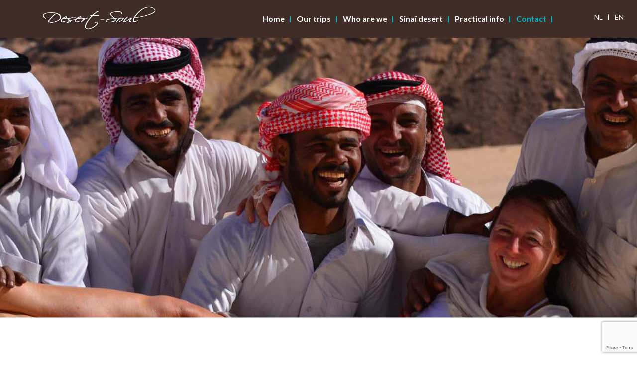

--- FILE ---
content_type: text/html; charset=utf-8
request_url: https://www.desert-soul.be/en/contact/
body_size: 17386
content:


<!doctype html>
<html>
<head prefix="og: http://ogp.me/ns#">
	
	<meta charset="utf-8">
	<meta name="viewport" content="width=device-width, initial-scale=1, maximum-scale=1, user-scalable=0">

	<link rel="icon" type="image/x-icon" href="/favicon.ico">
	<link rel="manifest" href="/manifest.json">
	<meta name="msapplication-TileColor" content="transparant">

	<link href="https://fonts.googleapis.com/css?family=Lato:300,400,700" rel="stylesheet">
	<link href="/css/bootstrap.min.css" rel="stylesheet" />
	<link href="/css/style.css?v26" rel="stylesheet" />
	<link href="/css/rte-content.css?v2" rel="stylesheet" />
	<link href="/css/fotorama.css" rel="stylesheet" />
	<link href="/css/fotorama-bugfix.css" rel="stylesheet" />
	<link href="/css/themify-icons.css" rel="stylesheet" />
	<link href="/css/dagprogramma.css?v7" rel="stylesheet" />
	<link href="/fancybox/jquery.fancybox.css?v=2.1.5" rel="stylesheet" media="screen" />

	
    <link href="/css/getuigenissen.css" rel="stylesheet" />
    <link href="/css/banner.css" rel="stylesheet" />

	<meta name="google-site-verification" content="UA-121081923-1" />
<meta name="keywords" content="" />
<meta name="description" content="Are you interested in one of our trips? Do you have any further questions and can&#39;t find the answer among the frequently asked questions at the bottom of the page?" />
<title>Contact | Desert-Soul</title>

<meta property="og:title" content="Contact | Desert-Soul" />
<meta property="og:type" content="website" />
    <meta property="og:description" content="Are you interested in one of our trips? Do you have any further questions and can&#39;t find the answer among the frequently asked questions at the bottom of the page?" />
    <meta property="twitter:description" content="Are you interested in one of our trips? Do you have any further questions and can&#39;t find the answer among the frequently asked questions at the bottom of the page?" />
<meta property="twitter:title" content="Contact | Desert-Soul" />
<meta property="og:site_name" content="Desert-Soul" />
<meta property="og:url" content="https://www.desert-soul.be/en/contact/" />
<meta property="twitter:site" content="https://www.desert-soul.be/en/contact/" />
    <meta property="og:image" content="http://www.desert-soul.be/media/1010/trekking-banner-x2.jpg" />
    <meta property="twitter:image" content="http://www.desert-soul.be/media/1010/trekking-banner-x2.jpg" />
        <!-- Global site tag (gtag.js) - Google Analytics -->
<script async src="https://www.googletagmanager.com/gtag/js?id=UA-121081923-1"></script>
<script>
  window.dataLayer = window.dataLayer || [];
  function gtag(){dataLayer.push(arguments);}
  gtag('js', new Date());

  gtag('config', 'UA-121081923-1');
</script>
	
</head>
<body>
    
    <input type="hidden" id="CultureName" value="en-US" />
    <header>
    <nav class="navbar navbar-expand-md navbar-dark fixed-top">
        <div class="container">
            <a class="navbar-brand" href="/en"><img src="/img/logo_klein.png" alt="Desert-soul" height="50" width="232" /></a>
                <ul class="languages">
                        <li><a href="/">NL</a></li>
                        <li><a href="/en/">EN</a></li>
                </ul>
            <button type="button" class="navbar-toggler" data-toggle="offcanvas" data-target="#offcanvas" data-placement="right" style="margin-right:85px!important">
                <span class="navbar-toggler-icon"></span>
            </button>
           <div class="collapse navbar-collapse" id="navbarCollapse">
    <ul class="navbar-nav ml-auto">

        
        <li class="nav-item dropdown">
            <a class="nav-link " href="/en/">Home</a>
                <div class="dropdown-menu">
                        <a class="dropdown-item" href="/en/#Intro">Welcome</a>
                        <a class="dropdown-item" href="/en/#WaaromDesertSoul">Why Desert-Soul</a>
                        <a class="dropdown-item" href="/en/#Aanbod">Offer</a>
                </div>
        </li>
            <li class="nav-item  dropdown ">
                    <a class="nav-link link dropdown-toggle " href="/en/our-trips/">Our trips</a>
                    <div class="dropdown-menu">
                            <a class="dropdown-item spaced" href="/en/our-trips/">Full overview</a>
                                                        <div class='dropdown-submenu'>
                                    <a class="dropdown-item" href="/en/our-trips/trips-met-workshops/">Trips met workshops</a>
                                    <div class='dropdown-menu'>
                                            <a class="dropdown-item" href="/en/our-trips/trips-met-workshops/stiltereis/">Stiltereis</a>
                                            <a class="dropdown-item" href="/en/our-trips/trips-met-workshops/soul-dancing/">Soul Dancing</a>
                                            <a class="dropdown-item" href="/en/our-trips/trips-met-workshops/verbindende-communicatie/">Verbindende Communicatie</a>
                                            <a class="dropdown-item" href="/en/our-trips/trips-met-workshops/true-men/">True men</a>
                                            <a class="dropdown-item" href="/en/our-trips/trips-met-workshops/natuurstem/">Natuurstem</a>
                                            <a class="dropdown-item" href="/en/our-trips/trips-met-workshops/woestijnweek-voor-coaches/">Woestijnweek voor coaches</a>
                                            <a class="dropdown-item" href="/en/our-trips/trips-met-workshops/reis-voor-koppels/">Reis voor koppels</a>
                                            <a class="dropdown-item" href="/en/our-trips/trips-met-workshops/soul-expression/">SOUL expression</a>
                                            <a class="dropdown-item" href="/en/our-trips/trips-met-workshops/wise-woman/">Wise Woman</a>
                                    </div>
                                </div>
                                <div class='dropdown-submenu'>
                                    <a class="dropdown-item" href="/en/our-trips/trips-zonder-workshop/">Trips zonder workshop</a>
                                    <div class='dropdown-menu'>
                                            <a class="dropdown-item" href="/en/our-trips/trips-zonder-workshop/8-daagse-trekking/">8-daagse trekking</a>
                                            <a class="dropdown-item" href="/en/our-trips/trips-zonder-workshop/trips-voor-studenten-ouders/">Trips voor studenten &amp; ouders</a>
                                            <a class="dropdown-item" href="/en/our-trips/trips-zonder-workshop/trips-voor-gezinnen/">Trips voor gezinnen</a>
                                    </div>
                                </div>
                    </div>
              </li>
            <li class="nav-item  dropdown ">
                        <a class="nav-link link dropdown-toggle " href="/en/who-are-we/">Who are we</a>
                        <div class="dropdown-menu">
                                <a class="dropdown-item" href="/en/who-are-we/#OnsTeam">Our team</a>
                                <a class="dropdown-item" href="/en/who-are-we/#OnzeMissie">Our mission</a>
                        </div>
              </li>
            <li class="nav-item  dropdown ">
                        <a class="nav-link link dropdown-toggle " href="/en/sinai-desert/">Sina&#239; desert</a>
                        <div class="dropdown-menu">
                                <a class="dropdown-item" href="/en/sinai-desert/#Intro">Why the Sinai</a>
                                <a class="dropdown-item" href="/en/sinai-desert/#Ligging">Location</a>
                                <a class="dropdown-item" href="/en/sinai-desert/#DeBedoeienen">The Bedouins</a>
                                <a class="dropdown-item" href="/en/sinai-desert/#BesteReistijd">Best time to travel</a>
                        </div>
              </li>
            <li class="nav-item  dropdown ">
                        <a class="nav-link link dropdown-toggle " href="/en/practical-info/">Practical info</a>
                        <div class="dropdown-menu">
                                <a class="dropdown-item" href="/en/practical-info/#Intro">Practical tips</a>
                                <a class="dropdown-item" href="/en/practical-info/#FAQ">FAQ</a>
                                <a class="dropdown-item" href="/en/practical-info/#MeeTeNemen">To bring along</a>
                                <a class="dropdown-item" href="/en/practical-info/#Inschrijven">Register</a>
                        </div>
              </li>
            <li class="nav-item  dropdown ">
                        <a class="nav-link link dropdown-toggle active" href="/en/contact/">Contact</a>
                        <div class="dropdown-menu">
                                <a class="dropdown-item" href="/en/contact/#Intro">Ask your question</a>
                                <a class="dropdown-item" href="/en/contact/#FAQ">Frequently Asked Questions</a>
                                <a class="dropdown-item" href="/en/contact/#Getuigenissen">Testimonials</a>
                        </div>
              </li>
    </ul>
</div>
        </div>
    </nav>
</header>

<nav id="offcanvas" class="navmenu navmenu-default navmenu-fixed-right offcanvas" role="navigation">
    <ul class="nav navmenu-nav">

        <li>
            <a href="/en/">Home</a>
                <ul>
                    <li>
                        <a data-toggle="offcanvas" data-target="#offcanvas" href="/en/#Intro">Welcome</a>
                    </li>
                    <li>
                        <a data-toggle="offcanvas" data-target="#offcanvas" href="/en/#WaaromDesertSoul">Why Desert-Soul</a>
                    </li>
                    <li>
                        <a data-toggle="offcanvas" data-target="#offcanvas" href="/en/#Aanbod">Offer</a>
                    </li>
                </ul>
        </li>
            <li class="menu-item-has-children ">
                    <a href="/en/our-trips/">Our trips</a>
                    <ul>
                            <li><a href="/en/our-trips/">Full overview</a></li>
                                                        <li>
                                    <a href="/en/our-trips/trips-met-workshops/">Trips met workshops</a>
                                    <ul>
                                            <li>
                                                <a href="/en/our-trips/trips-met-workshops/stiltereis/">Stiltereis</a>
                                            </li>
                                            <li>
                                                <a href="/en/our-trips/trips-met-workshops/soul-dancing/">Soul Dancing</a>
                                            </li>
                                            <li>
                                                <a href="/en/our-trips/trips-met-workshops/verbindende-communicatie/">Verbindende Communicatie</a>
                                            </li>
                                            <li>
                                                <a href="/en/our-trips/trips-met-workshops/true-men/">True men</a>
                                            </li>
                                            <li>
                                                <a href="/en/our-trips/trips-met-workshops/natuurstem/">Natuurstem</a>
                                            </li>
                                            <li>
                                                <a href="/en/our-trips/trips-met-workshops/woestijnweek-voor-coaches/">Woestijnweek voor coaches</a>
                                            </li>
                                            <li>
                                                <a href="/en/our-trips/trips-met-workshops/reis-voor-koppels/">Reis voor koppels</a>
                                            </li>
                                            <li>
                                                <a href="/en/our-trips/trips-met-workshops/soul-expression/">SOUL expression</a>
                                            </li>
                                            <li>
                                                <a href="/en/our-trips/trips-met-workshops/wise-woman/">Wise Woman</a>
                                            </li>
                                    </ul>
                                </li>
                                <li>
                                    <a href="/en/our-trips/trips-zonder-workshop/">Trips zonder workshop</a>
                                    <ul>
                                            <li>
                                                <a href="/en/our-trips/trips-zonder-workshop/8-daagse-trekking/">8-daagse trekking</a>
                                            </li>
                                            <li>
                                                <a href="/en/our-trips/trips-zonder-workshop/trips-voor-studenten-ouders/">Trips voor studenten &amp; ouders</a>
                                            </li>
                                            <li>
                                                <a href="/en/our-trips/trips-zonder-workshop/trips-voor-gezinnen/">Trips voor gezinnen</a>
                                            </li>
                                    </ul>
                                </li>
                    </ul>
              </li>
            <li class="menu-item-has-children ">
                        <a href="/en/who-are-we/">Who are we</a>
                        <ul >
                                    <li><a data-toggle="offcanvas" data-target="#offcanvas"  href="/en/who-are-we/#OnsTeam">Our team</a></li>
                                    <li><a data-toggle="offcanvas" data-target="#offcanvas"  href="/en/who-are-we/#OnzeMissie">Our mission</a></li>
                        </ul>
              </li>
            <li class="menu-item-has-children ">
                        <a href="/en/sinai-desert/">Sina&#239; desert</a>
                        <ul >
                                    <li><a data-toggle="offcanvas" data-target="#offcanvas"  href="/en/sinai-desert/#Intro">Why the Sinai</a></li>
                                    <li><a data-toggle="offcanvas" data-target="#offcanvas"  href="/en/sinai-desert/#Ligging">Location</a></li>
                                    <li><a data-toggle="offcanvas" data-target="#offcanvas"  href="/en/sinai-desert/#DeBedoeienen">The Bedouins</a></li>
                                    <li><a data-toggle="offcanvas" data-target="#offcanvas"  href="/en/sinai-desert/#BesteReistijd">Best time to travel</a></li>
                        </ul>
              </li>
            <li class="menu-item-has-children ">
                        <a href="/en/practical-info/">Practical info</a>
                        <ul >
                                    <li><a data-toggle="offcanvas" data-target="#offcanvas"  href="/en/practical-info/#Intro">Practical tips</a></li>
                                    <li><a data-toggle="offcanvas" data-target="#offcanvas"  href="/en/practical-info/#FAQ">FAQ</a></li>
                                    <li><a data-toggle="offcanvas" data-target="#offcanvas"  href="/en/practical-info/#MeeTeNemen">To bring along</a></li>
                                    <li><a data-toggle="offcanvas" data-target="#offcanvas"  href="/en/practical-info/#Inschrijven">Register</a></li>
                        </ul>
              </li>
            <li class="menu-item-has-children ">
                        <a href="/en/contact/">Contact</a>
                        <ul >
                                    <li><a data-toggle="offcanvas" data-target="#offcanvas"  href="/en/contact/#Intro">Ask your question</a></li>
                                    <li><a data-toggle="offcanvas" data-target="#offcanvas"  href="/en/contact/#FAQ">Frequently Asked Questions</a></li>
                                    <li><a data-toggle="offcanvas" data-target="#offcanvas"  href="/en/contact/#Getuigenissen">Testimonials</a></li>
                        </ul>
              </li>
    </ul>
</nav>
    <section class="image_header" style="background-image: url('/media/1163/duurzaam-reizen.jpg');"></section>
    <main>
        <a name="Intro"></a>
<section class="text_block" style="background-color:#white">
    <div class="container">
        <h1><span></span>Contact</h1>
            <p class="intro">LET&#39;S GET TO KNOW EACH OTHER</p>
        <hr class="blue_line center" />
        

        

        <div class="introtext ">
            <p><span>Are you interested in one of our trips? Do you have any further questions and can't find the answer among the frequently asked questions at the bottom of the page? Or are you a coach and would you like to co-create with us? Send us your question using the form below or give us a call. Sherin: <a href="tel:+20 1003179343">+20 1003179343</a> or Marleen +32 (0)496 55 33 88. We are already looking forward to meet you! </span></p>
<p><span>The Desert-Soul team.</span></p>
        </div>

    </div>
</section>
        
<script src="https://www.google.com/recaptcha/api.js?render=6Le7yOMrAAAAAFTcEySwCnqH5LiryEGq5-W-xw0E"></script>
<section class="text_block lightbrown_bg inschrijven">
    <div class="container">
        <div class="row justify-content-center">
            <div class="col-md-9 col-sm-12">
				<form id="inschrijving_form">
					<div class="form-group row">
						<label for="form_firstname" class="col-sm-6 col-form-label">First name <span class="subtitle">*</span></label>
						<div class="col-sm-6">
							<input type="text" class="form-control" name="form_firstname" id="form_firstname" placeholder="" required>
						</div>
					</div>
					<div class="form-group row">
						<label for="form_lastname" class="col-sm-6 col-form-label">Last name <span class="subtitle">*</span></label>
						<div class="col-sm-6">
							<input type="text" class="form-control" name="form_lastname" id="form_lastname" placeholder="" required>
						</div>
					</div>
					<div class="form-group row">
						<label for="form_email" class="col-sm-6 col-form-label">Email address <span class="subtitle">*</span></label>
						<div class="col-sm-6">
							<input type="text" class="form-control" name="form_email" id="form_email" placeholder="" required>
						</div>
					</div>
					<div class="form-group row">
						<label for="form_phone" class="col-sm-6 col-form-label">(Mobile) phone number <span class="subtitle">*</span></label>
						<div class="col-sm-6">
							<input type="text" class="form-control" name="form_phone" id="form_phone" placeholder="" required>
						</div>
					</div>
					<script>

    var reisdata = {"Soul dancing":["Voorjaar 2026"],"TRANSFORMATIE door VERBINDENDE COMMUNICATIE":["Thu 2 Apr 2026 - Thu 9 Apr 2026"],"Natuurstem":["Thu 2 Apr 2026 - Thu 9 Apr 2026"],"Woestijnweek voor coaches":["Thu 16 Apr 2026 - Thu 23 Apr 2026"],"Revolutionary Lovers":["Voorjaar 2026"],"SOUL expression":["Sun 4 Oct 2026 - Sun 11 Oct 2026"],"Wise Woman":["Sun 22 Mar 2026 - Sun 29 Mar 2026"],"8-daagse trekking":["Sat 2 May 2026 - Sat 9 May 2026"],"Avontuur voor gezinnen":["Thu 9 Apr 2026 - Thu 16 Apr 2026","Sat 25 Apr 2026 - Sat 2 May 2026"]};
    var kmoPort = {"Stiltereis":false,"Soul dancing":false,"TRANSFORMATIE door VERBINDENDE COMMUNICATIE":false,"true men":false,"Natuurstem":false,"Woestijnweek voor coaches":false,"Revolutionary Lovers":false,"SOUL expression":false,"Wise Woman":false,"8-daagse trekking":false,"Voor jongeren (17-25) en hun ouders":false,"Avontuur voor gezinnen":false};
</script>
<div class="form-group row">
    <label for="form_naam_reis" class="col-sm-6 col-form-label ">Name trip <span class="subtitle" style='display:none'>*</span></label>
    <div class="col-sm-6">
        <select class="form-control" name="form_naam_reis" id="form_naam_reis" >
            <option></option>
                <option value="Soul dancing">Soul dancing</option>
                <option value="TRANSFORMATIE door VERBINDENDE COMMUNICATIE">TRANSFORMATIE door VERBINDENDE COMMUNICATIE</option>
                <option value="Natuurstem">Natuurstem</option>
                <option value="Woestijnweek voor coaches">Woestijnweek voor coaches</option>
                <option value="Revolutionary Lovers">Revolutionary Lovers</option>
                <option value="SOUL expression">SOUL expression</option>
                <option value="Wise Woman">Wise Woman</option>
                <option value="8-daagse trekking">8-daagse trekking</option>
                <option value="Avontuur voor gezinnen">Avontuur voor gezinnen</option>
        </select>
    </div>
</div>
<div class="form-group row">
    <label for="form_periode" class="col-sm-6 col-form-label ">Period <span class="subtitle" style='display:none'>*</span></label>
    <div class="col-sm-6">
        <select class="form-control" name="form_periode" id="form_periode" >
            <option></option>
                    <option style="display:none" class="Soul dancing" value="Voorjaar 2026">Voorjaar 2026</option>
                    <option style="display:none" class="TRANSFORMATIE door VERBINDENDE COMMUNICATIE" value="Thu 2 Apr 2026 - Thu 9 Apr 2026">Thu 2 Apr 2026 - Thu 9 Apr 2026</option>
                    <option style="display:none" class="Natuurstem" value="Thu 2 Apr 2026 - Thu 9 Apr 2026">Thu 2 Apr 2026 - Thu 9 Apr 2026</option>
                    <option style="display:none" class="Woestijnweek voor coaches" value="Thu 16 Apr 2026 - Thu 23 Apr 2026">Thu 16 Apr 2026 - Thu 23 Apr 2026</option>
                    <option style="display:none" class="Revolutionary Lovers" value="Voorjaar 2026">Voorjaar 2026</option>
                    <option style="display:none" class="SOUL expression" value="Sun 4 Oct 2026 - Sun 11 Oct 2026">Sun 4 Oct 2026 - Sun 11 Oct 2026</option>
                    <option style="display:none" class="Wise Woman" value="Sun 22 Mar 2026 - Sun 29 Mar 2026">Sun 22 Mar 2026 - Sun 29 Mar 2026</option>
                    <option style="display:none" class="8-daagse trekking" value="Sat 2 May 2026 - Sat 9 May 2026">Sat 2 May 2026 - Sat 9 May 2026</option>
                    <option style="display:none" class="Avontuur voor gezinnen" value="Thu 9 Apr 2026 - Thu 16 Apr 2026">Thu 9 Apr 2026 - Thu 16 Apr 2026</option>
                    <option style="display:none" class="Avontuur voor gezinnen" value="Sat 25 Apr 2026 - Sat 2 May 2026">Sat 25 Apr 2026 - Sat 2 May 2026</option>
        </select>
    </div>
</div>
					<div class="form-group row">
						<label for="form_message" class="col-sm-6 col-form-label">Message <span class="subtitle">*</span></label>
						<div class="col-sm-6">
							<textarea class="form-control" name="form_message" id="form_message" placeholder="" rows="4" required></textarea>
						</div>
					</div>
					<div class="form-group row" style="margin-left:0px;display:none">
						<div class="custom-control custom-checkbox form-check-inline blue">
							<input type="checkbox" id="form_nieuwsbrief" name="form_nieuwsbrief" class="custom-control-input">
							<label class="custom-control-label" for="form_nieuwsbrief">Keep me informed via the newsletter</label>
						</div>
					</div>
					<div class="subtitle">* These fields are mandatory</div>
					<div class="form-group">
						<button id="btnSend" class="btn btn-secondary">
							Send
						</button>
						<img id="spinner" src="/img/spinner.gif" style="margin-left:10px;display:none" />
					</div>
				</form>
            </div>
        </div>
    </div>
</section>
<a name="FAQ"></a>
            <section class="text_block" style="background-color:#ffffff ">
	            <div class="container">
                    <h2 class="h1title">Frequently asked questions</h2>
		            <hr class="blue_line center" />
		            <div class="accordion" id="faq_vragen">
                            <div class="card">
                                <div class="card-header" id="faq_vraag_1">
                                    <h5 class="mb-0">
                                        <button class="btn btn-link collapsed" type="button" data-toggle="collapse" data-target="#faq_antwoord_1" aria-expanded="true" aria-controls="faq_antwoord_1">
                                            1. &nbsp; Do we sleep in tents or outside? What should we bring?<span></span>
                                        </button>
                                    </h5>
                                </div>
                                <div id="faq_antwoord_1" class="collapse" aria-labelledby="faq_vraag_1" data-parent="#faq_vragen">
                                    <div class="card-body">
                                        <p><span>There are tents available for everyone but some might prefer sleeping outside. Some participants prefer sleeping at camp, others like to find a quiet place further away from the group. Thick mattresses are provided for everyone. A sleeping bag (and pillow) should be brought by you, however you can also rent one from us.</span></p>
                                    </div>
                                </div>
                            </div>
                            <div class="card">
                                <div class="card-header" id="faq_vraag_2">
                                    <h5 class="mb-0">
                                        <button class="btn btn-link collapsed" type="button" data-toggle="collapse" data-target="#faq_antwoord_2" aria-expanded="true" aria-controls="faq_antwoord_2">
                                            2. &nbsp; Can we take showers every day?<span></span>
                                        </button>
                                    </h5>
                                </div>
                                <div id="faq_antwoord_2" class="collapse" aria-labelledby="faq_vraag_2" data-parent="#faq_vragen">
                                    <div class="card-body">
                                        <p><span>We always provide enough water for you to shower in the morning and in the evening. The empty 1.5L water bottles from the day are kept and filled with washing water in the morning. You can even get hot water if you wish. There are always beautiful, discrete, natural bathrooms to be found. <br /></span><span>During the trip we also come across water where you can freshen up. Sometimes we stop at a water source and in the oasis there is a basin where we can bathe. If we go to the sea for a day, there are also showers there.</span></p>
                                    </div>
                                </div>
                            </div>
                            <div class="card">
                                <div class="card-header" id="faq_vraag_3">
                                    <h5 class="mb-0">
                                        <button class="btn btn-link collapsed" type="button" data-toggle="collapse" data-target="#faq_antwoord_3" aria-expanded="true" aria-controls="faq_antwoord_3">
                                            3. &nbsp; How do you go to the toilet in the desert?<span></span>
                                        </button>
                                    </h5>
                                </div>
                                <div id="faq_antwoord_3" class="collapse" aria-labelledby="faq_vraag_3" data-parent="#faq_vragen">
                                    <div class="card-body">
                                        <p><span>Great question! We don't come across any toilets except during our visits to the oasis and the sea. However, you will soon find out that there are no better toilets than those nature provides. There are always places behind rocks or mountains where you can go discretely. And believe us, the views will make it all worth it. </span></p>
<p><span>We ask that you cover your business with sand, so that it remains pleasant for the next person who visits your spot. We never leave paper or wet wipes! In the desert it doesn't rain so everything stays for years. We ask to put them in a plastic bag and deposit them in the large trash bag (available wherever we roam).<br /></span><span>What might seem like a challenge at first will be something you look back on later with nostalgia.</span></p>
                                    </div>
                                </div>
                            </div>
                            <div class="card">
                                <div class="card-header" id="faq_vraag_4">
                                    <h5 class="mb-0">
                                        <button class="btn btn-link collapsed" type="button" data-toggle="collapse" data-target="#faq_antwoord_4" aria-expanded="true" aria-controls="faq_antwoord_4">
                                            4. &nbsp; Do you get sick easily in the desert?<span></span>
                                        </button>
                                    </h5>
                                </div>
                                <div id="faq_antwoord_4" class="collapse" aria-labelledby="faq_vraag_4" data-parent="#faq_vragen">
                                    <div class="card-body">
                                        <p><span>There are no special vaccinations required. Unlike in hotels where the food is left out for hours, in the desert everything is prepared fresh and with love and care. If you experience discomfort or are sensitive to changes in diet, we can provide local probiotics. These can be taken preventively for the first two days.</span></p>
                                    </div>
                                </div>
                            </div>
                            <div class="card">
                                <div class="card-header" id="faq_vraag_5">
                                    <h5 class="mb-0">
                                        <button class="btn btn-link collapsed" type="button" data-toggle="collapse" data-target="#faq_antwoord_5" aria-expanded="true" aria-controls="faq_antwoord_5">
                                            5. &nbsp; What’s on the menu?<span></span>
                                        </button>
                                    </h5>
                                </div>
                                <div id="faq_antwoord_5" class="collapse" aria-labelledby="faq_vraag_5" data-parent="#faq_vragen">
                                    <div class="card-body">
                                        <p><span>In the morning we have a full breakfast: freshly baked bread, fruit, yogurt, honey, jam, cheese spread, feta cheese, fried eggs, cake, tea, milk, coffee. For lunch, the Bedouins make tasty salads of roasted eggplant, tomato, white cheese, carrot, apple, cucumber, tuna, potato, local specialty with beans or peas, fruit,... In the evening, a hot meal is served. This can range from a vegetable dish with rice, to a pasta with vegetables, chicken, fish, goat,...</span></p>
                                    </div>
                                </div>
                            </div>
                            <div class="card">
                                <div class="card-header" id="faq_vraag_6">
                                    <h5 class="mb-0">
                                        <button class="btn btn-link collapsed" type="button" data-toggle="collapse" data-target="#faq_antwoord_6" aria-expanded="true" aria-controls="faq_antwoord_6">
                                            6. &nbsp; Is there also a vegetarian option?<span></span>
                                        </button>
                                    </h5>
                                </div>
                                <div id="faq_antwoord_6" class="collapse" aria-labelledby="faq_vraag_6" data-parent="#faq_vragen">
                                    <div class="card-body">
                                        <p><span>The cooks make a separate dish for vegetarians in the evening. During breakfast and lunch there is enough variation to satisfy vegetarians.</span></p>
                                    </div>
                                </div>
                            </div>
                            <div class="card">
                                <div class="card-header" id="faq_vraag_7">
                                    <h5 class="mb-0">
                                        <button class="btn btn-link collapsed" type="button" data-toggle="collapse" data-target="#faq_antwoord_7" aria-expanded="true" aria-controls="faq_antwoord_7">
                                            7. &nbsp; Do I have to be in good shape and do I have to participate in all the activities?<span></span>
                                        </button>
                                    </h5>
                                </div>
                                <div id="faq_antwoord_7" class="collapse" aria-labelledby="faq_vraag_7" data-parent="#faq_vragen">
                                    <div class="card-body">
                                        <p><span>You don't need to be in any special shape to participate in the trip. The level of difficulty of the tours and climbs is always indicated in advance so you can choose whether or not you want to participate. An injury, too tired, other needs or just don't feel like participating in an activity? No problem. You can just ride with the Jeep or take a quiet moment for yourself at the spot. The goal is not to perform, but to enjoy what is there. Those who want more action can take additional trips.</span></p>
                                    </div>
                                </div>
                            </div>
                            <div class="card">
                                <div class="card-header" id="faq_vraag_8">
                                    <h5 class="mb-0">
                                        <button class="btn btn-link collapsed" type="button" data-toggle="collapse" data-target="#faq_antwoord_8" aria-expanded="true" aria-controls="faq_antwoord_8">
                                            8. &nbsp; Will there be time to read a book?<span></span>
                                        </button>
                                    </h5>
                                </div>
                                <div id="faq_antwoord_8" class="collapse" aria-labelledby="faq_vraag_8" data-parent="#faq_vragen">
                                    <div class="card-body">
                                        <p><span>There is free time at noon after lunch and in the evening where you can do whatever you feel like. Some read or write, others talk or sunbathe. Each to their own wishes and needs.</span></p>
                                    </div>
                                </div>
                            </div>
                            <div class="card">
                                <div class="card-header" id="faq_vraag_9">
                                    <h5 class="mb-0">
                                        <button class="btn btn-link collapsed" type="button" data-toggle="collapse" data-target="#faq_antwoord_9" aria-expanded="true" aria-controls="faq_antwoord_9">
                                            9. &nbsp; Who will be joining you?<span></span>
                                        </button>
                                    </h5>
                                </div>
                                <div id="faq_antwoord_9" class="collapse" aria-labelledby="faq_vraag_9" data-parent="#faq_vragen">
                                    <div class="card-body">
                                        <p><span>The target group is very broad. People ranging from 4 to 70 years of age have already come along. They are people who consciously choose peace, space and time for themselves. They want to <em>experience</em> the desert rather than do as many touristic activities/sightseeing as possible. In general, they are people who are close to nature and love it. Or they want to get closer to their own nature through personal growth. Below are in order of numbers the target groups that already came along: </span><span>1/ trainers and coaches, 2/ company directors, executives, 3/ self-employed and liberal professions (dentists, architects,...) 4/ creative professions, 5/ white-collar workers, ...</span></p>
                                    </div>
                                </div>
                            </div>
                            <div class="card">
                                <div class="card-header" id="faq_vraag_10">
                                    <h5 class="mb-0">
                                        <button class="btn btn-link collapsed" type="button" data-toggle="collapse" data-target="#faq_antwoord_10" aria-expanded="true" aria-controls="faq_antwoord_10">
                                            10. &nbsp; I am not a group person. Will I be bothered by the other participants? <span></span>
                                        </button>
                                    </h5>
                                </div>
                                <div id="faq_antwoord_10" class="collapse" aria-labelledby="faq_vraag_10" data-parent="#faq_vragen">
                                    <div class="card-body">
                                        <p><span>When I look at groups from the past, I can only say that I could not have put them together better myself. They came naturally and feel very natural. The energy of the desert causes people to be more in their hearts than in their heads. For example, a participant once said at the end of a trip, "What I found most special is that I spent 8 days with a group of 14 completely different people and at no time did I feel any judgment or resistance toward anyone. Me, who is normally always critical of people. Amazing!"</span></p>
                                    </div>
                                </div>
                            </div>
                            <div class="card">
                                <div class="card-header" id="faq_vraag_11">
                                    <h5 class="mb-0">
                                        <button class="btn btn-link collapsed" type="button" data-toggle="collapse" data-target="#faq_antwoord_11" aria-expanded="true" aria-controls="faq_antwoord_11">
                                            11. &nbsp; Are there any dangerous animals in the desert?<span></span>
                                        </button>
                                    </h5>
                                </div>
                                <div id="faq_antwoord_11" class="collapse" aria-labelledby="faq_vraag_11" data-parent="#faq_vragen">
                                    <div class="card-body">
                                        <p><span>Except for camels (dromedaries), goats, donkeys and birds, we don't encounter many animals. Even though snakes and scorpions live there (as do vipers in Belgium). In the years I have been wandering through the desert, I have only once seen a snake and a scorpion that the Bedouins caught for me. The desert dwellers are trained to recognize every trace of every animal. If they discover a snake trail in a place where we stop, they always go first to look for the animal in order to catch it. When we leave, they release all animals again.</span></p>
                                    </div>
                                </div>
                            </div>
                            <div class="card">
                                <div class="card-header" id="faq_vraag_12">
                                    <h5 class="mb-0">
                                        <button class="btn btn-link collapsed" type="button" data-toggle="collapse" data-target="#faq_antwoord_12" aria-expanded="true" aria-controls="faq_antwoord_12">
                                            12. &nbsp; Backpack, suitcase, or bag?<span></span>
                                        </button>
                                    </h5>
                                </div>
                                <div id="faq_antwoord_12" class="collapse" aria-labelledby="faq_vraag_12" data-parent="#faq_vragen">
                                    <div class="card-body">
                                        <p><span>In order to relieve the Bedouins a little bit, we advise choosing a large bag for your luggage (a kind of duffel bag with two wheels for example). The luggage is put on top of the Jeeps in the morning and taken off again in the evening. Suitcases are not practical to stack and lift. A backpack is also possible, but not really necessary because we never carry our own luggage. A backpack also has the disadvantage of having to empty it completely every time you need something.</span></p>
                                    </div>
                                </div>
                            </div>
                            <div class="card">
                                <div class="card-header" id="faq_vraag_13">
                                    <h5 class="mb-0">
                                        <button class="btn btn-link collapsed" type="button" data-toggle="collapse" data-target="#faq_antwoord_13" aria-expanded="true" aria-controls="faq_antwoord_13">
                                            13. &nbsp; Is there cell phone coverage and can I charge my phone?<span></span>
                                        </button>
                                    </h5>
                                </div>
                                <div id="faq_antwoord_13" class="collapse" aria-labelledby="faq_vraag_13" data-parent="#faq_vragen">
                                    <div class="card-body">
                                        <p><span>In the desert there isn’t phone coverage everywhere. The best way to communicate with home is by text messages. There is good coverage at least every two days. In case of emergency, it is always possible to drive to a place where there is reception.</span></p>
<p><span>Keep in mind that in the desert there is no 3G/4G.</span></p>
<p><span>During the trip there is no electricity, so electronic devices can only be charged sporadically. It is advisable to bring a charged power bank.  To avoid wasting battery and still be able to take photos, we recommend putting your device on airplane mode. </span></p>
<p><span>For foreigners: mobile communication from Egypt to foreign countries is very expensive. The cheapest is online communication. At the airport of Sharm, an Egyptian phone card can be purchased or you can check if your provider offers an advantageous package that you can activate before departure.</span></p>
                                    </div>
                                </div>
                            </div>
		            </div>
	            </div>
            </section>
<a name="Getuigenissen"></a>
                <section class="text_block" id="getuigenissen" style="background:#dbd5c9">
                    <div class="container">
                        <div class="row">
                            <div class="col-md-8 offset-md-2 col-10 offset-1 mt-5 mb-5">
                                <h2 class="text-center text-uppercase h1title">From the mailbox</h2>
                                <hr class="blue_line center" />
                                <div id="carouselExampleIndicators" class="carousel slide" data-ride="carousel">
                                    <div class="carousel-inner mt-4">
                                            <div class="carousel-item text-center active">
                                                
                                                <p class="m-0 pt-3 ">
                                                    <p>"Dear Marleen &amp; Farag,<br />The two of you have created a truly wonderful journey which can help and inspire many people. The desert has sunk deep into my soul as I thought it would. Emptiness, vast...<br />And the love and care which you two and all the Bedouins bring,<br />is the perfect balance to the emptiness.<br />Thank you, thank you, thank you!"</p>
                                                </p>
                                                <h6 class="mt-4 mb-0" style="color:#aaaaaa!important"><span class="text-uppercase">James</span></h6>
                                                <h6 class="m-0" style="color:#aaaaaa!important"></h6>
                                            </div>
                                            <div class="carousel-item text-center ">
                                                
                                                <p class="m-0 pt-3 ">
                                                    <p><em>“Back from a wonderful week in the desert, no words to describe the experience I had.<br />I left my heart with the bedouins and can’t help but feeling like it was all one big beautiful dream, <br />too good to last. I met beautiful and inspiring people, got closer to myself than I’ve been<br />in a very long time (maybe than I ever was?) and am shaken in my fundamental core...<br />The reality of my all day life is hard and maybe a bit confusing to me now. <br />The memories are forever, but I know for sure that this was not a one time only experience. <br />Beautiful desert and my wonderful bedouin-belgian family, this is no goodbye but a see you soon!”</em></p>
                                                </p>
                                                <h6 class="mt-4 mb-0" style="color:#aaaaaa!important"><span class="text-uppercase">Isaura Leybaert </span></h6>
                                                <h6 class="m-0" style="color:#aaaaaa!important">Gynaecologe</h6>
                                            </div>
                                            <div class="carousel-item text-center ">
                                                
                                                <p class="m-0 pt-3 ">
                                                    <p>"Dear friends,<br />After one week back in Belgium, I think and I feel it must be possible to tell you, that what I couldn’t tell you the last evening.<br />It’s the first time in my life that in 7 days I lost my heart at 5 man in one time (!!!!!).<br />During our desert-trip, I felt treated like a queen….<br />During our desert-trip, I felt so rich….<br />Not in a material way…<br />It was a great luxury for me that someone of some of you guys was/were always there.<br />It felt so safe…<br />It felt so warm…<br />It felt so good…<br />It felt so great…<br />In my head I have a lot of words to describe how beautiful I think you all are but I can’t put this in words on paper… <br />I felt/feel a lot of love and warmth to all of you!!!<br />Every-time anyone asks me how it was on my journey in the desert,<br />I say: please, please, please, put me on a plane and sent me back….<br />Like Joan Armatrading is singing so beautiful in one of her songs:<br />"… you put me in touch, with all my senses<br />you showed me the way…<br />… walked right in and stole my heart…"</p>
<p>Bedouinfriends, thank you SO much for SO much!<br />We’ll meet again."</p>
                                                </p>
                                                <h6 class="mt-4 mb-0" style="color:#aaaaaa!important"><span class="text-uppercase">Hilde</span></h6>
                                                <h6 class="m-0" style="color:#aaaaaa!important"></h6>
                                            </div>
                                            <div class="carousel-item text-center ">
                                                
                                                <p class="m-0 pt-3 ">
                                                    <p>"There is only one word to discribe this experience: Authenticity. <br />The place and the people make it so easy to ‘be’ - to connect with your soul and yourself"</p>
                                                </p>
                                                <h6 class="mt-4 mb-0" style="color:#aaaaaa!important"><span class="text-uppercase">Sandra De Clercq</span></h6>
                                                <h6 class="m-0" style="color:#aaaaaa!important">Trainer/coach</h6>
                                            </div>
                                            <div class="carousel-item text-center ">
                                                
                                                <p class="m-0 pt-3 ">
                                                    <p>"I’ve never been spoiled like this before! In every way! <br />I learned more about life, myself and other people. I feel so thankful with this experience!"</p>
<p> </p>
                                                </p>
                                                <h6 class="mt-4 mb-0" style="color:#aaaaaa!important"><span class="text-uppercase">M. Verschueren, CD,</span></h6>
                                                <h6 class="m-0" style="color:#aaaaaa!important">CD</h6>
                                            </div>
                                            <div class="carousel-item text-center ">
                                                
                                                <p class="m-0 pt-3 ">
                                                    <p>Bewondering, schoonheid, rust en stilte... ruimte, kracht!<br />Ontladen, onthaasten, leren kennen en begrijpen.<br />Onbekenden worden familie...<br />Warmte van de zon, warmte van de mensen, <br />mijn hart stroomt weer. <br />Mijn kompas geeft weer de juiste richting aan.<br />Dankbaar, geïnspireerd en vervuld!<br /><br /><br /></p>
                                                </p>
                                                <h6 class="mt-4 mb-0" style="color:#aaaaaa!important"><span class="text-uppercase">Jane</span></h6>
                                                <h6 class="m-0" style="color:#aaaaaa!important">Counsellor &amp; Facilitator</h6>
                                            </div>
                                            <div class="carousel-item text-center ">
                                                
                                                <p class="m-0 pt-3 ">
                                                    <p>Marleen and Farag,<br />Thank you for this wonderful trip.<br />I feel reborn, with more inner peace.<br />I found (a part of) the essence of life<br />in the stars and the moon...<br />in the sand and the stones...<br />in your eyes and your smiles...<br />I drank Bedouin tea<br />and sat near the fire<br />At the hour of goodbye I was to emotional to say something properly<br />I’ll try to come back very soon.<br />I wish you all the best<br />anytime, anywhere.<br />Sending you love and peace<br />from the bottom of my heart</p>
<p>Big hug, Kunne, Nesjma</p>
                                                </p>
                                                <h6 class="mt-4 mb-0" style="color:#aaaaaa!important"><span class="text-uppercase">Kunne, Nesjma</span></h6>
                                                <h6 class="m-0" style="color:#aaaaaa!important"></h6>
                                            </div>
                                    </div>
                                    <ol class="carousel-indicators">
                                                <li data-target="#carouselExampleIndicators" data-slide-to="0" class="active"></li>
                                                <li data-target="#carouselExampleIndicators" data-slide-to="1" class=""></li>
                                                <li data-target="#carouselExampleIndicators" data-slide-to="2" class=""></li>
                                                <li data-target="#carouselExampleIndicators" data-slide-to="3" class=""></li>
                                                <li data-target="#carouselExampleIndicators" data-slide-to="4" class=""></li>
                                                <li data-target="#carouselExampleIndicators" data-slide-to="5" class=""></li>
                                                <li data-target="#carouselExampleIndicators" data-slide-to="6" class=""></li>

                                    </ol>
                                    <a class="carousel-control-prev" href="#carouselExampleIndicators" role="button" data-slide="prev">
                                        
                                        <span class="carousel-control-prev-icon" aria-hidden="true"></span>
                                        <span class="sr-only">Previous</span>
                                    </a>
                                    <a class="carousel-control-next" href="#carouselExampleIndicators" role="button" data-slide="next">
                                        
                                        <span class="carousel-control-next-icon" aria-hidden="true"></span>
                                        <span class="sr-only">Next</span>
                                    </a>
                                </div>
                            </div>
                        </div>
                    </div>
                </section>

    </main>
    <a name="nieuwsbrief" />
<footer>
    <br/><br/>
    <div class="container">
        <form action="https://desert-soul.us18.list-manage.com/subscribe/post?u=f4d1845ff6a2de5fcaa612b9b&amp;amp;id=0b38bfc08d&amp;amp;f_id=006a9ae6f0" method="post" id="mc-embedded-subscribe-form" name="mc-embedded-subscribe-form" class="validate" novalidate>
            <div class="row">
                <div class="col-lg-4 col-md-12">
                    <p class="title">Stay informed about our travels</p>
            </div>
            <div class="col-lg-6 col-md-8 col-sm-12">
                <div class="row">
                    <div class="col-sm-6">
                        <input type="email" required name="EMAIL" value="" id="mce-EMAIL" placeholder="Your email address" />
                    </div>
                    <div class="col-sm-6">
                        <input type="text" name="FNAME" required value="" id="mce-FNAME" placeholder="Your first name" />
                    </div>
                </div>
            </div>
            <div class="col-lg-2 col-md-4 send-col">
                <button name="subscribe" id="mc-embedded-subscribe" type="submit">Send</button>
            </div>
            <div id="mce-responses" class="clear blue_text">
                <div class="response" id="mce-error-response" style="display:none"></div>
                <div class="response" id="mce-success-response" style="display:none"></div>
            </div>
            <div style="position: absolute; left: -5000px;"><input type="text" name="b_f4d1845ff6a2de5fcaa612b9b_0b38bfc08d" tabindex="-1" value=""></div>
        </div>
    </form>
        <script type='text/javascript' src='//s3.amazonaws.com/downloads.mailchimp.com/js/mc-validate.js'></script>
        <script type='text/javascript'>(function($) {window.fnames = new Array(); window.ftypes = new Array();fnames[0]='EMAIL';ftypes[0]='email';fnames[1]='FNAME';ftypes[1]='text';fnames[2]='LNAME';ftypes[2]='text';}(jQuery));var $mcj = jQuery.noConflict(true);</script>
        <div class="logo"></div>
        <hr class="blue_line center" />
            <div class="row image_video" style="text-align:center">
                <a rel="media-gallery" href="https://youtu.be/KF7_1BGeEIc" class="fancybox-media"><img style="border: 0;" width="300" src="/media/1323/video-thumbnail.jpg" /></a>
             </div>
        <div class="row footer_links">
    <div class="col-lg-2 col-md-4 col-sm-6">
        <ul>

            <li class="title"><a href="/en/">Home</a></li>
                    <li>
                        <a href="/en/#Intro">Welcome</a>
                    </li>
                    <li>
                        <a href="/en/#WaaromDesertSoul">Why Desert-Soul</a>
                    </li>
                    <li>
                        <a href="/en/#Aanbod">Offer</a>
                    </li>
        </ul>
    </div>
        <div class="col-lg-2 col-md-4 col-sm-6">
            <ul>
                    <li class="title"><a href="/en/our-trips/">Our trips</a></li>
                        <li><a href="/en/our-trips/">Full overview</a></li>
                                <li>
                                    <a href="/en/our-trips/trips-met-workshops/stiltereis/">Stiltereis</a>
                                </li>
                                <li>
                                    <a href="/en/our-trips/trips-met-workshops/soul-dancing/">Soul Dancing</a>
                                </li>
                                <li>
                                    <a href="/en/our-trips/trips-met-workshops/verbindende-communicatie/">Verbindende Communicatie</a>
                                </li>
                                <li>
                                    <a href="/en/our-trips/trips-met-workshops/true-men/">True men</a>
                                </li>
                                <li>
                                    <a href="/en/our-trips/trips-met-workshops/natuurstem/">Natuurstem</a>
                                </li>
                                <li>
                                    <a href="/en/our-trips/trips-met-workshops/woestijnweek-voor-coaches/">Woestijnweek voor coaches</a>
                                </li>
                                <li>
                                    <a href="/en/our-trips/trips-met-workshops/reis-voor-koppels/">Reis voor koppels</a>
                                </li>
                                <li>
                                    <a href="/en/our-trips/trips-met-workshops/soul-expression/">SOUL expression</a>
                                </li>
                                <li>
                                    <a href="/en/our-trips/trips-met-workshops/wise-woman/">Wise Woman</a>
                                </li>
                                <li>
                                    <a href="/en/our-trips/trips-zonder-workshop/8-daagse-trekking/">8-daagse trekking</a>
                                </li>
                                <li>
                                    <a href="/en/our-trips/trips-zonder-workshop/trips-voor-studenten-ouders/">Trips voor studenten &amp; ouders</a>
                                </li>
                                <li>
                                    <a href="/en/our-trips/trips-zonder-workshop/trips-voor-gezinnen/">Trips voor gezinnen</a>
                                </li>
            </ul>
         </div>
        <div class="col-lg-2 col-md-4 col-sm-6">
            <ul>
                        <li class="title"><a href="/en/who-are-we/">Who are we</a></li>
                           <li><a href="/en/who-are-we/#OnsTeam">Our team</a></li>
                           <li><a href="/en/who-are-we/#OnzeMissie">Our mission</a></li>
            </ul>
         </div>
        <div class="col-lg-2 col-md-4 col-sm-6">
            <ul>
                        <li class="title"><a href="/en/sinai-desert/">Sina&#239; desert</a></li>
                           <li><a href="/en/sinai-desert/#Intro">Why the Sinai</a></li>
                           <li><a href="/en/sinai-desert/#Ligging">Location</a></li>
                           <li><a href="/en/sinai-desert/#DeBedoeienen">The Bedouins</a></li>
                           <li><a href="/en/sinai-desert/#BesteReistijd">Best time to travel</a></li>
            </ul>
         </div>
        <div class="col-lg-2 col-md-4 col-sm-6">
            <ul>
                        <li class="title"><a href="/en/practical-info/">Practical info</a></li>
                           <li><a href="/en/practical-info/#Intro">Practical tips</a></li>
                           <li><a href="/en/practical-info/#FAQ">FAQ</a></li>
                           <li><a href="/en/practical-info/#MeeTeNemen">To bring along</a></li>
                           <li><a href="/en/practical-info/#Inschrijven">Register</a></li>
            </ul>
         </div>
        <div class="col-lg-2 col-md-4 col-sm-6">
            <ul>
                        <li class="title"><a href="/en/contact/">Contact</a></li>
                           <li><a href="/en/contact/#Intro">Ask your question</a></li>
                           <li><a href="/en/contact/#FAQ">Frequently Asked Questions</a></li>
                           <li><a href="/en/contact/#Getuigenissen">Testimonials</a></li>
            </ul>
         </div>
</div>
        <br /><br />
        <ul class="basic_info basic_info_soft">
            <li>
                <span class="nobreak">&copy; Copyright&nbsp;2026 - Desert-Soul</span>
            </li>
            <li>
                <span><a href="/en/privacy-policy/">Privacy policy</a></span>
            </li>
            <li>
                <span><a href="/en/terms-and-conditions/">Terms and conditions</a></span>
            </li>
            <li>
                developed by <a href="http://www.qbs.be" target="_blank">QBS</a>
            </li>
            <li><span title=""><a target="_blank" href="https://analytics.google.com/analytics/web/?authuser=0#/report-home/a121081923w178945441p177362271"><i class="ti-bar-chart"></i></a></span></li>
            <li><span title="Log in"><a href="/Umbraco" target="_blank"><i class="ti-unlock"></i></a></span></li>
        </ul>
        <ul class="basic_info">
            <li><a href="mailto:info@desert-soul.com">info@desert-soul.com</a></li>
            <li><a href="tel:+32 (0)496 55 33 88">+32 (0)496 55 33 88</a></li>
                    <li>
                        <a target="_blank" href="https://www.facebook.com/Desert-Soul-106983376077026/" alt="Follow us on Facebook">
                            <i class="ti-facebook"></i>
                        </a>
                    </li>
        </ul>
    </div>
</footer>

    <script src="/scripts/jquery.min.js"></script>
    <script src="/scripts/popper.min.js"></script>
    <script src="/scripts/bootstrap.min.js"></script>
    <script src="/scripts/custom.js?v4"></script>
    <script src="/scripts/fotorama.js"></script>
    <script src="/scripts/bootbox.min.js"></script>
    <script src="/scripts/getUrlParam.js"></script>
    <script src="/fancybox/jquery.fancybox.js?v=2.1.5"></script>
    <script src="/fancybox/helpers/jquery.fancybox-media.js?v=1.0.6"></script>
    <script src="/scripts/owl.carousel.min.js"></script>
    <script src="/scripts/dagprogramma.js"></script>
    <script>
        var fotorama;
        function showImagesFullScreen() {
            fotorama.setOptions({
                fit: 'contain'
            });

            // set data-fit to 'contain'
            fotorama.requestFullScreen();
        }

        function setFotoramaToFit() {
            fotorama.setOptions({
                fit: 'cover'
            });
        }
        $(function () {
            if (hasValue($('#fotorama')[0])) {
                $('#fotorama').on('fotorama:fullscreenexit ', function (e, fotorama, extra) {
                    setFotoramaToFit();
                });
                // 1. Initialize fotorama manually.
                var $fotoramaDiv = $('#fotorama').fotorama();
                // 2. Get the API object.
                fotorama = $fotoramaDiv.data('fotorama');
                setFotoramaToFit();
            }

            // Vertaling van de validatie berichten
            jQuery.extend(jQuery.validator.messages, {
                required: "This field is mandatory",
                remote: "Controleer dit veld.",
                email: "Enter a valid e-mail address here",
                url: "Vul hier een geldige URL in.",
                date: "Vul hier een geldige datum in.",
                dateISO: "Vul hier een geldige datum in (ISO-formaat).",
                number: "Enter a valid number here",
                digits: "Enter only numbers here",
                creditcard: "Vul hier een geldig creditcardnummer in.",
                equalTo: "Vul hier dezelfde waarde in.",
                extension: "Vul hier een waarde in met een geldige extensie.",
                maxlength: $.validator.format("Vul hier maximaal {0} tekens in."),
                minlength: $.validator.format("Vul hier minimaal {0} tekens in."),
                rangelength: $.validator.format("Vul hier een waarde in van minimaal {0} en maximaal {1} tekens."),
                range: $.validator.format("Vul hier een waarde in van minimaal {0} en maximaal {1}."),
                max: $.validator.format("Vul hier een waarde in kleiner dan of gelijk aan {0}."),
                min: $.validator.format("Vul hier een waarde in groter dan of gelijk aan {0}."),
                step: $.validator.format("Vul hier een veelvoud van {0} in."),

                // For validations in additional-methods.js
                iban: "Vul hier een geldig IBAN in.",
                dateNL: "Vul hier een geldige datum in.",
                phoneNL: "Vul hier een geldig Nederlands telefoonnummer in.",
                mobileNL: "Vul hier een geldig Nederlands mobiel telefoonnummer in.",
                postalcodeNL: "Vul hier een geldige postcode in.",
                bankaccountNL: "Vul hier een geldig bankrekeningnummer in.",
                giroaccountNL: "Vul hier een geldig gironummer in.",
                bankorgiroaccountNL: "Vul hier een geldig bank- of gironummer in."
            });
        });
    </script>

    
    <script src="/scripts/reizenSelection.js?v2"></script>
    <script>
        function setSendButtonDisabled(isDisabled) {
            if (isDisabled) {
                $("#btnSend", "#inschrijving_form").prop('disabled', true);
            }
            else {
                $("#btnSend", "#inschrijving_form").prop('disabled', false);
            }
        }

        function showSpinner() {
            setSendButtonDisabled(true);
            $("#spinner").show();
        }

        function hideSpinner() {
            $("#spinner").hide();
            setSendButtonDisabled(false);
        }


        $(function () {
            var $form = $('#inschrijving_form');

            $form.on('submit', function (e) {
                //prevent the form from doing a submit
                e.preventDefault();
                return false;
            });

            $("#btnSend", "#inschrijving_form").on("click", function () {
                $form.validate();
                if ($form.valid())
                {
					showSpinner();

                    /* Recaptcha ophalen van token */
                    grecaptcha.execute("6Le7yOMrAAAAAFTcEySwCnqH5LiryEGq5-W-xw0E", { action: 'contact' }).then(function (token) {

                        var voornaam = $("#form_firstname").val();
                        var achternaam = $("#form_lastname").val();
                        var email = $("#form_email").val();
                        var telefoon = $("#form_phone").val();
                        var bericht = $("#form_message").val();
                        var naamReis = $("#form_naam_reis").val();
                        var periode = $("#form_periode").val();
                        var taal = $("#CultureName").val();
                        var toevoegenAanNieuwsbrief = $('#form_nieuwsbrief').prop('checked');

						var data = { Voornaam: voornaam, Achternaam: achternaam, Email: email, Telefoon: telefoon, Bericht: bericht, NaamReis: naamReis, Periode: periode, Taal: taal, ToevoegenAanNieuwsbrief: toevoegenAanNieuwsbrief, Recaptcha: token };
                        return $.ajax({
                            type: 'POST',
                            url: '/umbraco/api/contact/MakeContact',
                            data: data,
                            dataType: 'json',
                            success:function () {
                                hideSpinner();
                                bootbox.alert('Thanks for your submission, we will be in touch shortly.');
                            },
                            error: function (data) {
                                bootbox.alert('Sorry, something went wrong. Please contact me by calling +32 (0)496 55 33 88. Thank you.');
                                hideSpinner();
                            }
                        });
					});
                }
                else {
                    bootbox.alert('Please correctly fill in all required fields.');
                }
            });
        });
    </script>

    
</body>
</html>



--- FILE ---
content_type: text/html; charset=utf-8
request_url: https://www.google.com/recaptcha/api2/anchor?ar=1&k=6Le7yOMrAAAAAFTcEySwCnqH5LiryEGq5-W-xw0E&co=aHR0cHM6Ly93d3cuZGVzZXJ0LXNvdWwuYmU6NDQz&hl=en&v=N67nZn4AqZkNcbeMu4prBgzg&size=invisible&anchor-ms=20000&execute-ms=30000&cb=tmfn8bjst47e
body_size: 48687
content:
<!DOCTYPE HTML><html dir="ltr" lang="en"><head><meta http-equiv="Content-Type" content="text/html; charset=UTF-8">
<meta http-equiv="X-UA-Compatible" content="IE=edge">
<title>reCAPTCHA</title>
<style type="text/css">
/* cyrillic-ext */
@font-face {
  font-family: 'Roboto';
  font-style: normal;
  font-weight: 400;
  font-stretch: 100%;
  src: url(//fonts.gstatic.com/s/roboto/v48/KFO7CnqEu92Fr1ME7kSn66aGLdTylUAMa3GUBHMdazTgWw.woff2) format('woff2');
  unicode-range: U+0460-052F, U+1C80-1C8A, U+20B4, U+2DE0-2DFF, U+A640-A69F, U+FE2E-FE2F;
}
/* cyrillic */
@font-face {
  font-family: 'Roboto';
  font-style: normal;
  font-weight: 400;
  font-stretch: 100%;
  src: url(//fonts.gstatic.com/s/roboto/v48/KFO7CnqEu92Fr1ME7kSn66aGLdTylUAMa3iUBHMdazTgWw.woff2) format('woff2');
  unicode-range: U+0301, U+0400-045F, U+0490-0491, U+04B0-04B1, U+2116;
}
/* greek-ext */
@font-face {
  font-family: 'Roboto';
  font-style: normal;
  font-weight: 400;
  font-stretch: 100%;
  src: url(//fonts.gstatic.com/s/roboto/v48/KFO7CnqEu92Fr1ME7kSn66aGLdTylUAMa3CUBHMdazTgWw.woff2) format('woff2');
  unicode-range: U+1F00-1FFF;
}
/* greek */
@font-face {
  font-family: 'Roboto';
  font-style: normal;
  font-weight: 400;
  font-stretch: 100%;
  src: url(//fonts.gstatic.com/s/roboto/v48/KFO7CnqEu92Fr1ME7kSn66aGLdTylUAMa3-UBHMdazTgWw.woff2) format('woff2');
  unicode-range: U+0370-0377, U+037A-037F, U+0384-038A, U+038C, U+038E-03A1, U+03A3-03FF;
}
/* math */
@font-face {
  font-family: 'Roboto';
  font-style: normal;
  font-weight: 400;
  font-stretch: 100%;
  src: url(//fonts.gstatic.com/s/roboto/v48/KFO7CnqEu92Fr1ME7kSn66aGLdTylUAMawCUBHMdazTgWw.woff2) format('woff2');
  unicode-range: U+0302-0303, U+0305, U+0307-0308, U+0310, U+0312, U+0315, U+031A, U+0326-0327, U+032C, U+032F-0330, U+0332-0333, U+0338, U+033A, U+0346, U+034D, U+0391-03A1, U+03A3-03A9, U+03B1-03C9, U+03D1, U+03D5-03D6, U+03F0-03F1, U+03F4-03F5, U+2016-2017, U+2034-2038, U+203C, U+2040, U+2043, U+2047, U+2050, U+2057, U+205F, U+2070-2071, U+2074-208E, U+2090-209C, U+20D0-20DC, U+20E1, U+20E5-20EF, U+2100-2112, U+2114-2115, U+2117-2121, U+2123-214F, U+2190, U+2192, U+2194-21AE, U+21B0-21E5, U+21F1-21F2, U+21F4-2211, U+2213-2214, U+2216-22FF, U+2308-230B, U+2310, U+2319, U+231C-2321, U+2336-237A, U+237C, U+2395, U+239B-23B7, U+23D0, U+23DC-23E1, U+2474-2475, U+25AF, U+25B3, U+25B7, U+25BD, U+25C1, U+25CA, U+25CC, U+25FB, U+266D-266F, U+27C0-27FF, U+2900-2AFF, U+2B0E-2B11, U+2B30-2B4C, U+2BFE, U+3030, U+FF5B, U+FF5D, U+1D400-1D7FF, U+1EE00-1EEFF;
}
/* symbols */
@font-face {
  font-family: 'Roboto';
  font-style: normal;
  font-weight: 400;
  font-stretch: 100%;
  src: url(//fonts.gstatic.com/s/roboto/v48/KFO7CnqEu92Fr1ME7kSn66aGLdTylUAMaxKUBHMdazTgWw.woff2) format('woff2');
  unicode-range: U+0001-000C, U+000E-001F, U+007F-009F, U+20DD-20E0, U+20E2-20E4, U+2150-218F, U+2190, U+2192, U+2194-2199, U+21AF, U+21E6-21F0, U+21F3, U+2218-2219, U+2299, U+22C4-22C6, U+2300-243F, U+2440-244A, U+2460-24FF, U+25A0-27BF, U+2800-28FF, U+2921-2922, U+2981, U+29BF, U+29EB, U+2B00-2BFF, U+4DC0-4DFF, U+FFF9-FFFB, U+10140-1018E, U+10190-1019C, U+101A0, U+101D0-101FD, U+102E0-102FB, U+10E60-10E7E, U+1D2C0-1D2D3, U+1D2E0-1D37F, U+1F000-1F0FF, U+1F100-1F1AD, U+1F1E6-1F1FF, U+1F30D-1F30F, U+1F315, U+1F31C, U+1F31E, U+1F320-1F32C, U+1F336, U+1F378, U+1F37D, U+1F382, U+1F393-1F39F, U+1F3A7-1F3A8, U+1F3AC-1F3AF, U+1F3C2, U+1F3C4-1F3C6, U+1F3CA-1F3CE, U+1F3D4-1F3E0, U+1F3ED, U+1F3F1-1F3F3, U+1F3F5-1F3F7, U+1F408, U+1F415, U+1F41F, U+1F426, U+1F43F, U+1F441-1F442, U+1F444, U+1F446-1F449, U+1F44C-1F44E, U+1F453, U+1F46A, U+1F47D, U+1F4A3, U+1F4B0, U+1F4B3, U+1F4B9, U+1F4BB, U+1F4BF, U+1F4C8-1F4CB, U+1F4D6, U+1F4DA, U+1F4DF, U+1F4E3-1F4E6, U+1F4EA-1F4ED, U+1F4F7, U+1F4F9-1F4FB, U+1F4FD-1F4FE, U+1F503, U+1F507-1F50B, U+1F50D, U+1F512-1F513, U+1F53E-1F54A, U+1F54F-1F5FA, U+1F610, U+1F650-1F67F, U+1F687, U+1F68D, U+1F691, U+1F694, U+1F698, U+1F6AD, U+1F6B2, U+1F6B9-1F6BA, U+1F6BC, U+1F6C6-1F6CF, U+1F6D3-1F6D7, U+1F6E0-1F6EA, U+1F6F0-1F6F3, U+1F6F7-1F6FC, U+1F700-1F7FF, U+1F800-1F80B, U+1F810-1F847, U+1F850-1F859, U+1F860-1F887, U+1F890-1F8AD, U+1F8B0-1F8BB, U+1F8C0-1F8C1, U+1F900-1F90B, U+1F93B, U+1F946, U+1F984, U+1F996, U+1F9E9, U+1FA00-1FA6F, U+1FA70-1FA7C, U+1FA80-1FA89, U+1FA8F-1FAC6, U+1FACE-1FADC, U+1FADF-1FAE9, U+1FAF0-1FAF8, U+1FB00-1FBFF;
}
/* vietnamese */
@font-face {
  font-family: 'Roboto';
  font-style: normal;
  font-weight: 400;
  font-stretch: 100%;
  src: url(//fonts.gstatic.com/s/roboto/v48/KFO7CnqEu92Fr1ME7kSn66aGLdTylUAMa3OUBHMdazTgWw.woff2) format('woff2');
  unicode-range: U+0102-0103, U+0110-0111, U+0128-0129, U+0168-0169, U+01A0-01A1, U+01AF-01B0, U+0300-0301, U+0303-0304, U+0308-0309, U+0323, U+0329, U+1EA0-1EF9, U+20AB;
}
/* latin-ext */
@font-face {
  font-family: 'Roboto';
  font-style: normal;
  font-weight: 400;
  font-stretch: 100%;
  src: url(//fonts.gstatic.com/s/roboto/v48/KFO7CnqEu92Fr1ME7kSn66aGLdTylUAMa3KUBHMdazTgWw.woff2) format('woff2');
  unicode-range: U+0100-02BA, U+02BD-02C5, U+02C7-02CC, U+02CE-02D7, U+02DD-02FF, U+0304, U+0308, U+0329, U+1D00-1DBF, U+1E00-1E9F, U+1EF2-1EFF, U+2020, U+20A0-20AB, U+20AD-20C0, U+2113, U+2C60-2C7F, U+A720-A7FF;
}
/* latin */
@font-face {
  font-family: 'Roboto';
  font-style: normal;
  font-weight: 400;
  font-stretch: 100%;
  src: url(//fonts.gstatic.com/s/roboto/v48/KFO7CnqEu92Fr1ME7kSn66aGLdTylUAMa3yUBHMdazQ.woff2) format('woff2');
  unicode-range: U+0000-00FF, U+0131, U+0152-0153, U+02BB-02BC, U+02C6, U+02DA, U+02DC, U+0304, U+0308, U+0329, U+2000-206F, U+20AC, U+2122, U+2191, U+2193, U+2212, U+2215, U+FEFF, U+FFFD;
}
/* cyrillic-ext */
@font-face {
  font-family: 'Roboto';
  font-style: normal;
  font-weight: 500;
  font-stretch: 100%;
  src: url(//fonts.gstatic.com/s/roboto/v48/KFO7CnqEu92Fr1ME7kSn66aGLdTylUAMa3GUBHMdazTgWw.woff2) format('woff2');
  unicode-range: U+0460-052F, U+1C80-1C8A, U+20B4, U+2DE0-2DFF, U+A640-A69F, U+FE2E-FE2F;
}
/* cyrillic */
@font-face {
  font-family: 'Roboto';
  font-style: normal;
  font-weight: 500;
  font-stretch: 100%;
  src: url(//fonts.gstatic.com/s/roboto/v48/KFO7CnqEu92Fr1ME7kSn66aGLdTylUAMa3iUBHMdazTgWw.woff2) format('woff2');
  unicode-range: U+0301, U+0400-045F, U+0490-0491, U+04B0-04B1, U+2116;
}
/* greek-ext */
@font-face {
  font-family: 'Roboto';
  font-style: normal;
  font-weight: 500;
  font-stretch: 100%;
  src: url(//fonts.gstatic.com/s/roboto/v48/KFO7CnqEu92Fr1ME7kSn66aGLdTylUAMa3CUBHMdazTgWw.woff2) format('woff2');
  unicode-range: U+1F00-1FFF;
}
/* greek */
@font-face {
  font-family: 'Roboto';
  font-style: normal;
  font-weight: 500;
  font-stretch: 100%;
  src: url(//fonts.gstatic.com/s/roboto/v48/KFO7CnqEu92Fr1ME7kSn66aGLdTylUAMa3-UBHMdazTgWw.woff2) format('woff2');
  unicode-range: U+0370-0377, U+037A-037F, U+0384-038A, U+038C, U+038E-03A1, U+03A3-03FF;
}
/* math */
@font-face {
  font-family: 'Roboto';
  font-style: normal;
  font-weight: 500;
  font-stretch: 100%;
  src: url(//fonts.gstatic.com/s/roboto/v48/KFO7CnqEu92Fr1ME7kSn66aGLdTylUAMawCUBHMdazTgWw.woff2) format('woff2');
  unicode-range: U+0302-0303, U+0305, U+0307-0308, U+0310, U+0312, U+0315, U+031A, U+0326-0327, U+032C, U+032F-0330, U+0332-0333, U+0338, U+033A, U+0346, U+034D, U+0391-03A1, U+03A3-03A9, U+03B1-03C9, U+03D1, U+03D5-03D6, U+03F0-03F1, U+03F4-03F5, U+2016-2017, U+2034-2038, U+203C, U+2040, U+2043, U+2047, U+2050, U+2057, U+205F, U+2070-2071, U+2074-208E, U+2090-209C, U+20D0-20DC, U+20E1, U+20E5-20EF, U+2100-2112, U+2114-2115, U+2117-2121, U+2123-214F, U+2190, U+2192, U+2194-21AE, U+21B0-21E5, U+21F1-21F2, U+21F4-2211, U+2213-2214, U+2216-22FF, U+2308-230B, U+2310, U+2319, U+231C-2321, U+2336-237A, U+237C, U+2395, U+239B-23B7, U+23D0, U+23DC-23E1, U+2474-2475, U+25AF, U+25B3, U+25B7, U+25BD, U+25C1, U+25CA, U+25CC, U+25FB, U+266D-266F, U+27C0-27FF, U+2900-2AFF, U+2B0E-2B11, U+2B30-2B4C, U+2BFE, U+3030, U+FF5B, U+FF5D, U+1D400-1D7FF, U+1EE00-1EEFF;
}
/* symbols */
@font-face {
  font-family: 'Roboto';
  font-style: normal;
  font-weight: 500;
  font-stretch: 100%;
  src: url(//fonts.gstatic.com/s/roboto/v48/KFO7CnqEu92Fr1ME7kSn66aGLdTylUAMaxKUBHMdazTgWw.woff2) format('woff2');
  unicode-range: U+0001-000C, U+000E-001F, U+007F-009F, U+20DD-20E0, U+20E2-20E4, U+2150-218F, U+2190, U+2192, U+2194-2199, U+21AF, U+21E6-21F0, U+21F3, U+2218-2219, U+2299, U+22C4-22C6, U+2300-243F, U+2440-244A, U+2460-24FF, U+25A0-27BF, U+2800-28FF, U+2921-2922, U+2981, U+29BF, U+29EB, U+2B00-2BFF, U+4DC0-4DFF, U+FFF9-FFFB, U+10140-1018E, U+10190-1019C, U+101A0, U+101D0-101FD, U+102E0-102FB, U+10E60-10E7E, U+1D2C0-1D2D3, U+1D2E0-1D37F, U+1F000-1F0FF, U+1F100-1F1AD, U+1F1E6-1F1FF, U+1F30D-1F30F, U+1F315, U+1F31C, U+1F31E, U+1F320-1F32C, U+1F336, U+1F378, U+1F37D, U+1F382, U+1F393-1F39F, U+1F3A7-1F3A8, U+1F3AC-1F3AF, U+1F3C2, U+1F3C4-1F3C6, U+1F3CA-1F3CE, U+1F3D4-1F3E0, U+1F3ED, U+1F3F1-1F3F3, U+1F3F5-1F3F7, U+1F408, U+1F415, U+1F41F, U+1F426, U+1F43F, U+1F441-1F442, U+1F444, U+1F446-1F449, U+1F44C-1F44E, U+1F453, U+1F46A, U+1F47D, U+1F4A3, U+1F4B0, U+1F4B3, U+1F4B9, U+1F4BB, U+1F4BF, U+1F4C8-1F4CB, U+1F4D6, U+1F4DA, U+1F4DF, U+1F4E3-1F4E6, U+1F4EA-1F4ED, U+1F4F7, U+1F4F9-1F4FB, U+1F4FD-1F4FE, U+1F503, U+1F507-1F50B, U+1F50D, U+1F512-1F513, U+1F53E-1F54A, U+1F54F-1F5FA, U+1F610, U+1F650-1F67F, U+1F687, U+1F68D, U+1F691, U+1F694, U+1F698, U+1F6AD, U+1F6B2, U+1F6B9-1F6BA, U+1F6BC, U+1F6C6-1F6CF, U+1F6D3-1F6D7, U+1F6E0-1F6EA, U+1F6F0-1F6F3, U+1F6F7-1F6FC, U+1F700-1F7FF, U+1F800-1F80B, U+1F810-1F847, U+1F850-1F859, U+1F860-1F887, U+1F890-1F8AD, U+1F8B0-1F8BB, U+1F8C0-1F8C1, U+1F900-1F90B, U+1F93B, U+1F946, U+1F984, U+1F996, U+1F9E9, U+1FA00-1FA6F, U+1FA70-1FA7C, U+1FA80-1FA89, U+1FA8F-1FAC6, U+1FACE-1FADC, U+1FADF-1FAE9, U+1FAF0-1FAF8, U+1FB00-1FBFF;
}
/* vietnamese */
@font-face {
  font-family: 'Roboto';
  font-style: normal;
  font-weight: 500;
  font-stretch: 100%;
  src: url(//fonts.gstatic.com/s/roboto/v48/KFO7CnqEu92Fr1ME7kSn66aGLdTylUAMa3OUBHMdazTgWw.woff2) format('woff2');
  unicode-range: U+0102-0103, U+0110-0111, U+0128-0129, U+0168-0169, U+01A0-01A1, U+01AF-01B0, U+0300-0301, U+0303-0304, U+0308-0309, U+0323, U+0329, U+1EA0-1EF9, U+20AB;
}
/* latin-ext */
@font-face {
  font-family: 'Roboto';
  font-style: normal;
  font-weight: 500;
  font-stretch: 100%;
  src: url(//fonts.gstatic.com/s/roboto/v48/KFO7CnqEu92Fr1ME7kSn66aGLdTylUAMa3KUBHMdazTgWw.woff2) format('woff2');
  unicode-range: U+0100-02BA, U+02BD-02C5, U+02C7-02CC, U+02CE-02D7, U+02DD-02FF, U+0304, U+0308, U+0329, U+1D00-1DBF, U+1E00-1E9F, U+1EF2-1EFF, U+2020, U+20A0-20AB, U+20AD-20C0, U+2113, U+2C60-2C7F, U+A720-A7FF;
}
/* latin */
@font-face {
  font-family: 'Roboto';
  font-style: normal;
  font-weight: 500;
  font-stretch: 100%;
  src: url(//fonts.gstatic.com/s/roboto/v48/KFO7CnqEu92Fr1ME7kSn66aGLdTylUAMa3yUBHMdazQ.woff2) format('woff2');
  unicode-range: U+0000-00FF, U+0131, U+0152-0153, U+02BB-02BC, U+02C6, U+02DA, U+02DC, U+0304, U+0308, U+0329, U+2000-206F, U+20AC, U+2122, U+2191, U+2193, U+2212, U+2215, U+FEFF, U+FFFD;
}
/* cyrillic-ext */
@font-face {
  font-family: 'Roboto';
  font-style: normal;
  font-weight: 900;
  font-stretch: 100%;
  src: url(//fonts.gstatic.com/s/roboto/v48/KFO7CnqEu92Fr1ME7kSn66aGLdTylUAMa3GUBHMdazTgWw.woff2) format('woff2');
  unicode-range: U+0460-052F, U+1C80-1C8A, U+20B4, U+2DE0-2DFF, U+A640-A69F, U+FE2E-FE2F;
}
/* cyrillic */
@font-face {
  font-family: 'Roboto';
  font-style: normal;
  font-weight: 900;
  font-stretch: 100%;
  src: url(//fonts.gstatic.com/s/roboto/v48/KFO7CnqEu92Fr1ME7kSn66aGLdTylUAMa3iUBHMdazTgWw.woff2) format('woff2');
  unicode-range: U+0301, U+0400-045F, U+0490-0491, U+04B0-04B1, U+2116;
}
/* greek-ext */
@font-face {
  font-family: 'Roboto';
  font-style: normal;
  font-weight: 900;
  font-stretch: 100%;
  src: url(//fonts.gstatic.com/s/roboto/v48/KFO7CnqEu92Fr1ME7kSn66aGLdTylUAMa3CUBHMdazTgWw.woff2) format('woff2');
  unicode-range: U+1F00-1FFF;
}
/* greek */
@font-face {
  font-family: 'Roboto';
  font-style: normal;
  font-weight: 900;
  font-stretch: 100%;
  src: url(//fonts.gstatic.com/s/roboto/v48/KFO7CnqEu92Fr1ME7kSn66aGLdTylUAMa3-UBHMdazTgWw.woff2) format('woff2');
  unicode-range: U+0370-0377, U+037A-037F, U+0384-038A, U+038C, U+038E-03A1, U+03A3-03FF;
}
/* math */
@font-face {
  font-family: 'Roboto';
  font-style: normal;
  font-weight: 900;
  font-stretch: 100%;
  src: url(//fonts.gstatic.com/s/roboto/v48/KFO7CnqEu92Fr1ME7kSn66aGLdTylUAMawCUBHMdazTgWw.woff2) format('woff2');
  unicode-range: U+0302-0303, U+0305, U+0307-0308, U+0310, U+0312, U+0315, U+031A, U+0326-0327, U+032C, U+032F-0330, U+0332-0333, U+0338, U+033A, U+0346, U+034D, U+0391-03A1, U+03A3-03A9, U+03B1-03C9, U+03D1, U+03D5-03D6, U+03F0-03F1, U+03F4-03F5, U+2016-2017, U+2034-2038, U+203C, U+2040, U+2043, U+2047, U+2050, U+2057, U+205F, U+2070-2071, U+2074-208E, U+2090-209C, U+20D0-20DC, U+20E1, U+20E5-20EF, U+2100-2112, U+2114-2115, U+2117-2121, U+2123-214F, U+2190, U+2192, U+2194-21AE, U+21B0-21E5, U+21F1-21F2, U+21F4-2211, U+2213-2214, U+2216-22FF, U+2308-230B, U+2310, U+2319, U+231C-2321, U+2336-237A, U+237C, U+2395, U+239B-23B7, U+23D0, U+23DC-23E1, U+2474-2475, U+25AF, U+25B3, U+25B7, U+25BD, U+25C1, U+25CA, U+25CC, U+25FB, U+266D-266F, U+27C0-27FF, U+2900-2AFF, U+2B0E-2B11, U+2B30-2B4C, U+2BFE, U+3030, U+FF5B, U+FF5D, U+1D400-1D7FF, U+1EE00-1EEFF;
}
/* symbols */
@font-face {
  font-family: 'Roboto';
  font-style: normal;
  font-weight: 900;
  font-stretch: 100%;
  src: url(//fonts.gstatic.com/s/roboto/v48/KFO7CnqEu92Fr1ME7kSn66aGLdTylUAMaxKUBHMdazTgWw.woff2) format('woff2');
  unicode-range: U+0001-000C, U+000E-001F, U+007F-009F, U+20DD-20E0, U+20E2-20E4, U+2150-218F, U+2190, U+2192, U+2194-2199, U+21AF, U+21E6-21F0, U+21F3, U+2218-2219, U+2299, U+22C4-22C6, U+2300-243F, U+2440-244A, U+2460-24FF, U+25A0-27BF, U+2800-28FF, U+2921-2922, U+2981, U+29BF, U+29EB, U+2B00-2BFF, U+4DC0-4DFF, U+FFF9-FFFB, U+10140-1018E, U+10190-1019C, U+101A0, U+101D0-101FD, U+102E0-102FB, U+10E60-10E7E, U+1D2C0-1D2D3, U+1D2E0-1D37F, U+1F000-1F0FF, U+1F100-1F1AD, U+1F1E6-1F1FF, U+1F30D-1F30F, U+1F315, U+1F31C, U+1F31E, U+1F320-1F32C, U+1F336, U+1F378, U+1F37D, U+1F382, U+1F393-1F39F, U+1F3A7-1F3A8, U+1F3AC-1F3AF, U+1F3C2, U+1F3C4-1F3C6, U+1F3CA-1F3CE, U+1F3D4-1F3E0, U+1F3ED, U+1F3F1-1F3F3, U+1F3F5-1F3F7, U+1F408, U+1F415, U+1F41F, U+1F426, U+1F43F, U+1F441-1F442, U+1F444, U+1F446-1F449, U+1F44C-1F44E, U+1F453, U+1F46A, U+1F47D, U+1F4A3, U+1F4B0, U+1F4B3, U+1F4B9, U+1F4BB, U+1F4BF, U+1F4C8-1F4CB, U+1F4D6, U+1F4DA, U+1F4DF, U+1F4E3-1F4E6, U+1F4EA-1F4ED, U+1F4F7, U+1F4F9-1F4FB, U+1F4FD-1F4FE, U+1F503, U+1F507-1F50B, U+1F50D, U+1F512-1F513, U+1F53E-1F54A, U+1F54F-1F5FA, U+1F610, U+1F650-1F67F, U+1F687, U+1F68D, U+1F691, U+1F694, U+1F698, U+1F6AD, U+1F6B2, U+1F6B9-1F6BA, U+1F6BC, U+1F6C6-1F6CF, U+1F6D3-1F6D7, U+1F6E0-1F6EA, U+1F6F0-1F6F3, U+1F6F7-1F6FC, U+1F700-1F7FF, U+1F800-1F80B, U+1F810-1F847, U+1F850-1F859, U+1F860-1F887, U+1F890-1F8AD, U+1F8B0-1F8BB, U+1F8C0-1F8C1, U+1F900-1F90B, U+1F93B, U+1F946, U+1F984, U+1F996, U+1F9E9, U+1FA00-1FA6F, U+1FA70-1FA7C, U+1FA80-1FA89, U+1FA8F-1FAC6, U+1FACE-1FADC, U+1FADF-1FAE9, U+1FAF0-1FAF8, U+1FB00-1FBFF;
}
/* vietnamese */
@font-face {
  font-family: 'Roboto';
  font-style: normal;
  font-weight: 900;
  font-stretch: 100%;
  src: url(//fonts.gstatic.com/s/roboto/v48/KFO7CnqEu92Fr1ME7kSn66aGLdTylUAMa3OUBHMdazTgWw.woff2) format('woff2');
  unicode-range: U+0102-0103, U+0110-0111, U+0128-0129, U+0168-0169, U+01A0-01A1, U+01AF-01B0, U+0300-0301, U+0303-0304, U+0308-0309, U+0323, U+0329, U+1EA0-1EF9, U+20AB;
}
/* latin-ext */
@font-face {
  font-family: 'Roboto';
  font-style: normal;
  font-weight: 900;
  font-stretch: 100%;
  src: url(//fonts.gstatic.com/s/roboto/v48/KFO7CnqEu92Fr1ME7kSn66aGLdTylUAMa3KUBHMdazTgWw.woff2) format('woff2');
  unicode-range: U+0100-02BA, U+02BD-02C5, U+02C7-02CC, U+02CE-02D7, U+02DD-02FF, U+0304, U+0308, U+0329, U+1D00-1DBF, U+1E00-1E9F, U+1EF2-1EFF, U+2020, U+20A0-20AB, U+20AD-20C0, U+2113, U+2C60-2C7F, U+A720-A7FF;
}
/* latin */
@font-face {
  font-family: 'Roboto';
  font-style: normal;
  font-weight: 900;
  font-stretch: 100%;
  src: url(//fonts.gstatic.com/s/roboto/v48/KFO7CnqEu92Fr1ME7kSn66aGLdTylUAMa3yUBHMdazQ.woff2) format('woff2');
  unicode-range: U+0000-00FF, U+0131, U+0152-0153, U+02BB-02BC, U+02C6, U+02DA, U+02DC, U+0304, U+0308, U+0329, U+2000-206F, U+20AC, U+2122, U+2191, U+2193, U+2212, U+2215, U+FEFF, U+FFFD;
}

</style>
<link rel="stylesheet" type="text/css" href="https://www.gstatic.com/recaptcha/releases/N67nZn4AqZkNcbeMu4prBgzg/styles__ltr.css">
<script nonce="Ie4mkUVZYL2BsuDKTqoU6g" type="text/javascript">window['__recaptcha_api'] = 'https://www.google.com/recaptcha/api2/';</script>
<script type="text/javascript" src="https://www.gstatic.com/recaptcha/releases/N67nZn4AqZkNcbeMu4prBgzg/recaptcha__en.js" nonce="Ie4mkUVZYL2BsuDKTqoU6g">
      
    </script></head>
<body><div id="rc-anchor-alert" class="rc-anchor-alert"></div>
<input type="hidden" id="recaptcha-token" value="[base64]">
<script type="text/javascript" nonce="Ie4mkUVZYL2BsuDKTqoU6g">
      recaptcha.anchor.Main.init("[\x22ainput\x22,[\x22bgdata\x22,\x22\x22,\[base64]/[base64]/[base64]/[base64]/[base64]/[base64]/[base64]/[base64]/[base64]/[base64]/[base64]/[base64]/[base64]/[base64]\x22,\[base64]\x22,\x22woxew5haw5RGw7LDsMKuWsKUcMKEwpFHfjJOS8O2dWIowqMKJFAJwrwHwrJkehcABQ5BwqXDtivDq2jDq8OlwqIgw4nCqg7DmsOtd1HDpU5pwobCvjVZSy3DiwRzw7jDtmQWwpfCtcOXw7HDow/CkTLCm3RiXAQ4w5rCqyYTwqDCj8O/[base64]/DnQLCs8ODPzPDk1rCoBTDmh/CjsOOKMO0AcOCw7PCtMKAbzPClMO4w7A2VH/ChcODdMKXJ8OlX8OsYHfCtxbDuzvDmTEcK2gFckcww64Kw6fCrRbDjcKIeHMmAgvDh8K6w50kw4dWcgTCuMO9wr7DncOGw73CowDDvMOdw6cnwqTDqMKjw7B2ARzDhMKUYsKkPcK9QcKBOcKqe8KhchtRaSDCkEnCkcO/[base64]/wqvCtnbDosODSMKbKEI4Q37CqMOiw5DDo8KawovCpDjDh2A0wq0GV8KOwo7DujrCl8KBdsKJVRbDk8OSTVVmwrDDusK/[base64]/CqcK7w4xHwrsHMMKVB3fChcKrw5/[base64]/w6XCosOiFG3CmsK9w4pHw5Y4w6LCiMKFB25tHMOVKcKHOW/Dji/[base64]/ZgfClTXDjsKMZU4Bw7gEwokvL8KKw5/CgsK7ZFTCosOzw44mw58lwppIRR/[base64]/[base64]/DiioBFjDCjQDDplECQCxgwrMxeMK3EVt2w7bCogvDgAnCgcKlJMK7wqMYfcOlwo7CtETCtHcZwq3CtMOiYHsGw4/CnEk3JMKiBEzCnMOgJcOywpYiwpYEwpwfw63DpiTDnsKgw54ow7bCrcKaw5BYVW7CmGLCjcO+w5hHw5nCq37Ch8O5wrLCogVTG8OPwoFXw6s8w4hGWwDDk1V9WyvClMOywoHCnkttwoogw7gHwoXCsMOddMK/[base64]/[base64]/[base64]/ChnxKRMKSVidiRSfDn8Ouw5nCscOwT8OxImMjw4JeSRzDnMOsW27CkcO6HMOyYm7CksK3cxICI8ONYG3CpcO7WsKJw6LCrHtRwojCrFUmOcOFAcOkaXUGwp7Dvi5Vw5s8Ni9vAF4fS8K/bFdnw5RMw5XDshUgS1fDrhrDnMKTQXYww4lJwpJ0FsOtDxchw73Dr8KVwr0Cw6vCjSXDg8OQBhV/dwkPw7IbccKmw6jDsiI6w5nCoQ5XcHnChMKiw6LCmMOiw5sLw7TDvnFywr/Co8ObHcK6woAdw4LDrSHDp8OEEnxuBMKlw4sWbk9Aw4seFWIEDsOMLMOHw7TChMOjKhIdM2pqf8KWwp5YwoR3aT3CvxV3w4HDq0VXw6wZw5bDhUQ4PSbCnsOGw4xabcOAwpbDjH7CkMO5wrLCvcOuR8O4wrPDvWkawoduUMKZw4/[base64]/[base64]/DqMKtSsOkwrLCsTdaw6DCokUbwqxzw5UUw7oGcMO+K8OKwpwLcMKAwo8VRjd4wokEPHlDw5MfAcO6w6rDrAzDkMORw6rCm2/Dr3/CscOhJsOGPcKIw5k4w7M6TMKQwo4qHsKFwq4pw5jCtjDDvGBEXxrDo38cBsKYwqTDqcOjXl/Cs1Z0wrcEw5Aqw4DDixUGcE/[base64]/CiSPDiMKBwqzCrsK+w7pNwpspMMO2UcO3BDknwptawqpNKDDDq8OlNQViwpLDiWHChCjCiGPDrT3DkcO8w6tzwoR4w7pITBfCtWjDnmjDqcOFbzwWdMO2Aj0BSk/[base64]/Ds8KANMOZw6TChDHCucOfJMKQOsOoe2Ffw6MhX8K1I8OQMcKCw5HDqDDCvMKcw4g1EMOhOljCoE1bwoMYfsOeLABvb8OPw653AkXCn0TDvlHCjS/[base64]/DlQwNwrHDpcKUbMK8wrdIwpvDjTYFwpnClcO9esOQJMK4worCjcKAHcOXwpBNw5DDqMKTdi0WwqnCgmpiw51tDGpbw6vDhSjCvRjDrcO+Uz/[base64]/[base64]/LwsEdFjDkcKWwpXCqMOCwoYtw5gZOzLDuCPDkkjDrcOswojDgA42w7xrU2Iew5XDlxzDjgtLA1TDkRVVw5vDhw7Ch8KUwq/CqBfCuMOtw59Iw6cEwpFPwobDvcOIw6bCvhJPOB1tUDNMwpjDpsOVwrDCjsKAw5vDmkPCuzkNawlJbMOPF0fDpgQlw4HCp8K5KsOawoR2JcKqwrTCmcKbwqgDw43DncOcw6/Dq8OjeMKKYmvCvMK0w4/[base64]/[base64]/CokdnQVs9YsKoQsKpwpPDnQpgW2bCsMObM8OuY2ZqTy9iw6nCtWQKFDAkw5jDr8Okw794wrnDs1wlWBshw6zDoSU0wpTDmsOgw7IOw4gUDm3DtcKVbcOVwr05IcKsw5xzaC/DpMORTsOiX8OmYhbCnTLCiwXDoTjCocKqHMKfMsOOCFnDpD7DoFTCkcOAwo/CtcODw74fX8Ogw4laEC/Dt0vCvH3ChwvDoCkZLkDDi8OCwpLDkMK5wrPCsVtYcC7CplN1cMKuw5jCosOwwonCvi/CjB4FWVkqOnJ+VwnDgE7Ct8KUwpLCk8KEMcOVwrLCvMOmdXrDs3/DiHXCj8OgJcObwpHDqsKXw4bDmcKSARZmwqJewrvDnlRWwrjDv8O/wpY9w71gwpjCuMKOJibCrErDmcOCw5wxw682OsKZw7nCvhXDkMOFw7/DkcOjKTHDm8Ovw5PDiQLCg8KeaUrCgCo+w5fCuMOvwr4gOMOZw4nDkFVZw40mw47Cp8KdQsO8CgjCvMOBflXDk3cswobCukc5wptAw74uTkPDr25yw61cwp80wotdwqB5wpJUDkzCi0rChcKNw53Ci8KAw4Icw6RvwolmwqPCkMOeLTwJw6sWwo4/wrjCjT7DlMK0fMKZD1PCnEpDWsOvflJ2esKuwqzDuiLClhpRwrg2wovDrcOzwqAsG8OEw7hww58DIgIJwpRhZiZEw7DDlj7ChsOPNsKEQMOdBUxuRgJPw5LDjcKpwpI/VcKhwr9iw4A5w6TDv8O8NDAyN1rCgcKfw7rCp2nDgsOrY8KoIsOvWTvCjsK7fsOYAcKnXA/DixgHKkXCosOiE8Kiw4XDsMKTAsOpw6IGw4I2wprDs19dJVrCul/CljMSN8OLecKLDcO9O8KqCMKGwp01w4vDsyjCmsKUZsOlwqXCvV/CpMOMw7M+dG4kw6dqw53CqhPCmEzDnihsFsOWB8OowpFGLMKSwqN7FHPCoV0ywrnDsjDDj2tmQjfDpsOCDMOdbcO4w4Emw4FefsO0BD9pwq7DhMOHw53CtsOYaHE4X8K6aMOWwr3CjMOIJcKJYMKWwo5jZcOLYMOqdsOvEsO2TMOZwoDDqzhrwoJ/cMKpfkgGIcKrwoDDiiLCkAp/[base64]/wrnCp8OQwrLCrcKTwqzCv8KaY0JeBsKDw7hpwrADDTHCpETCk8KiwpvDh8OPOcK8wpzChMO5HlAFfhciVsK7EMOGw4DDjD/CkxMTw47CuMKzw7TCmADDlVXCnUfCvFLDv1UHw78uwp0hw6hlwoLDoT0tw5hzw6rDuMOHI8KTw5EtQcKAw67CnUnCuHpTa09VD8OoX0zCn8KJw5N/QQHCucKEacOSPxVUwqlRWHlAOB0TwoxdVkIQwosuw7t4X8OZw5l1VcKMwpTCpVJ1U8KLwqLCscOHfsOifsK+XErDpsOzw7EIwplBwphfG8K2w6Bhw5PCqMKHFMKpAl/CvMKrworDnsKaY8OPAMOYw4Udwq0YT2YawrDDkMOTwrzCvjTDmMONw5dUw6fDnEXCrBYoIcOhw6/DtCJXaUvCuV0ROsOqIcKpKcKDP2zDlitewqHCj8O0N3LCgWkpeMOKBsKdw6U/X2LDoi9kwqrCjxZhwprCijgcTsKycMO7Q2bCr8O3w7vDmiLDmWIJJMOyw4fDmcOFDSrCr8KXIMOfw4t5UnTDpl8Cw6bDlHUEw6xow7VZwrrCvMOnwqnCri41wo/DtQBTG8KWOhI6dMOmWUp/wqI7w60lc2vDlVrCkMO9w59Hw7/Dr8Odw5NBw4daw5pjwpHCkMO+VcOkASNEHiPCm8Kqwr4lwr7DlMKgwqcjVilKWFAhw4dPC8KCw7EtQMOHai8HwqfCtsOlw6vCvk91woQ8wpzChSDDnz1rCMKVw6nDnsKbwoR/LV7DhAPDtsKgwrBQwo8Aw61SwqU9wrQtZD3Cgg5BPBcGK8KyYELDjcOPDRvCumE7GXVEw6wtwqbCnxMswpwNET3CuDdBwrTDgm9Kw7HDk2jDiSpbE8Olw6/CoWM5wrHCqUJfw4odI8KCR8K4S8K4BcKGC8K/Ln5/[base64]/Cs3oPw7FsBMOgO3XDqcKnw6TCgMKfJsKDcDZLwp1Nwqofw6VJwr8PRMKOEgUiNC8lTsO7PWPCpsKYw4F4wr/Dri5kw50owrgGwoJQU05kNVw7AcO+fxHCnFnDoMOKAE4swrbDrcOTwpIowqbDrxINYStqw5LCs8OeScKnHsKRwrB/aEHCvyDCi2l0wqt7M8KGwo7CqcK0A8KCbnLDocOrQcOsBMKRBEzCsMOpw73CihrDkS1BwopySsK3wpoAw4PCuMOFNATCqsOOwp4JNzJ8w4VqfR9gw79jZ8OzwozDhMK2R2AyCCLDn8KOwoPDpE7Cr8KEcsKJKUfDnMO6DkDCmiNgGHJFa8KDwr/DkcKEwqzDkmsaa8KHdU3CmUMlwqdPwpfCucK+CwVyFcKJSsOndRvDhQDDucOqCyd0NXFkw5fDtmDDhSXDsQrDlsOuHMK4CsKCwp/CkcOdOhpCwpbCvMOqER1Mw6TDvcOuwovDlsK2a8KhVXd6w6Ytwoc8wpPDv8OzwrEVG1TClcKJwqVabCofwrMNB8KBaC/CqkFde0hrw59CHsOLGMKnwrU4w5sPVcKTcjU0wpBgwp3Cj8KDXGgiw67CgMOyw7nDocOQGATDpFwpwovDoBlQOsOYH31ESRrDmVHDljU8woksJUkwwq1Je8KSUGBHwoXDtiLDv8Osw4hsw5bCt8OVwq/CsSQoPsK/wp7CjsKvb8KkKSPCjhXDmm/Du8ONR8KTw6UGwqzDjR4Mwq90wqXCpzpBw7nDrAHDmsOJwrjDssKTGMKjRk5Ow6XDvRQlEMOWwr0Xwrd5wpl5bBU3fsOow75XM3Bkwo9YwpPDnGACIcOxQT1XH3LCr0PCv2NXwqJmw4fDt8O1fcKJW3JVRcOmIMORwqcDwrZCEx3DjixaMcKHbUXCiS/Dr8KzwrU7VMKeT8OdwqVXwpFiw67CuDZbw7Y4wq9yS8OVA0QJw67CgMKJIDjDpsOnwpBUw6lVwp49blvDi1jCunLDlAkdcCc/[base64]/DjMKsw5XDvMKawpvDuH7CiSTDg1tcMMKQLsOScwd/[base64]/bMK0aMOFRBQiGMOaw4LCr2QGw7ojEMKgwo0Sd2PCocO5wp/CnMO7YMOGK2/[base64]/CpMKpw5kHw6fCpWzCssKxw5rDrhDDl3Ymw7kJcXPDgVwfw7DDrEzCqinCmsO5wp7Cv8KuBsK6wrJrwplvbiR2H2obwp4cwr7Dk2XDj8KlwqLDpcKgw47DuMKee0tyJiYWBVh7GUHCi8OSwo8hwp8INcKpbsKVw5HDqsOtMMOFwp3Ct2s2J8OOI3/Cr2V/w5rDm17DqEI7Q8Olw6gTw7DCoX54Nh/ClcKVw4gfCMKgw5HDl8O4fMK2wpc9eRnCk0nCmRJqw4HCs1tRfMKMGXjDlApEw6Zjc8K9IMKzBsKPQWQBwrAxw5BAw6omw5Jww5/Dli4kdG8eGMKOw5hdHsOIwrbDosO4NcKjw6rDsn5BX8OvbsKkcWHCjztJwoFDw7LDoz16ZCRhw6TCk0UkwoBVHMOKJsOgRCUrKhhGw6XComJbwq/CoG/Cm3jDvcKyF1/DnVpAAcKSw6lww7QqOMOTKVUYZMO9QcKWw4JqwooBEjoWKMK/w4PDkMOKKcKWZTnCjsK3fMKwwrnCt8KuwoUUw7fDrsOTwolvJA85wpXDvMO3UHPDs8OSYsOtwr11aMOqShJUYCvDjcKZfsKmwoLCs8OxSErClgbDtXXCmDxoY8O/J8OYwo7Dq8OvwrAEwoZiZUBCL8Ocw5c1IcOnXw3ClMOzQHLCiGoAHnwDMHjCm8O5wowDV3vCj8KiThnDozvCn8OTw5VjK8KMwrbCu8K1M8ObPUPClMKhwo0tw57CnMKtw5zCjUfChG50w54Xwqplw7jCpMKfwqzDjMOISMKjEMOhw7RLwqHDtsKDwq1rw4/ChA17OsKmNcOFUlfCscKYAn3CkMOJw6wpw5BZw6wWPMORSMK9w7oYw7/CjXbChcKxwrfCoMOTOQ4Jw5IMVMKidMKxXMOfccO3VSDCjzMlwq/DjsOpw67CvgxITsK8F2gbXMKPw45/woY8F17DlVp7w6Qow6/[base64]/HMKsw57CjXlnV8OOTMOLKcKnCsKxM3HDtsOUakFoYxVTw65lGgB5OcKewpAefwZfw4lPw47CjTnDhUB+wr5iShTCp8KFwq4pNcOuwpoywpDDp1LCuBJHI17Cu8KRFMO9RjPDnXXDkxAow5rCokxZCcKfwqhiVRLDqcO4wpjDisOFw6/CtsO8WsOQD8KOdMOndcOuwplZbMKOLzMbwpPDol/DnsKsaMOXw54DfsKgYcOkw49Zw7AfwrjCjcKTBg3DpSPCmRkIwqjCjGTCnMO6TcOsw64KKMKQKTRBw74UZcKGJDUdZWl4wqnCvcKKwr/Dk2ICVsKcwo5jIUjDriQyB8OJXsKpw4xGwp0TwrIfwobCq8OIAcOJUMKXwrbDiX/[base64]/ay8Qwpd6wpIsDsOawrspw5bCs8O6wpJmEGDCjHRCEjTDmlrDoMKFw6LDgcOMasOCwpnDsm5hw7dhfMObw65ee0PCuMKlHMKGwpA5wp94S3FpMcOjwprDmcOjY8OkIsO5wpjDqz8Kw7XDocOnP8KcdB3DtSlRwr3Dm8Kmw7fDpsK4w7s/FMOVw7FGJsKYF08UwpDDpDcIaEsnHhnCmU/DoDxvfzXCmsO0w6V1YMKrewdzw483RMK/wrclw7nCjh4GJcO0wph4D8KDwo8tfk49w60vwoQXwpbDlMK5w47DkVRPw4sBw4HDqw0zbsO4woNrecOrPFTDpz/Drl0mS8KBRFnCvgxyBcKaJcKYw4XCizHDjkYqw7snwqxXw5dKw57DocOqw7jDucKwWQbDvwo5QWpzJAULwrJpwp4iwq1Bw71GKDjCjgDCs8KiwqU3w4NwwpTChWJawpLDtRrDi8KOw6bCn1rDoU/ChcOCFSZxLMOOw6dowpjDpsONwpF3w6Vawo90G8O2wpPDr8OTDmrCqMOBwosZw7zDoS46w7zDqMKqAgpgfTnCt2YQZ8ObUj/DjcK9wrvDmg3CvsOPw6nCn8KKw4FPKsKsNMKoCcOZw7nDiWhrw4drwrXCjjoYScKZNMK6eG3Do2tdM8OGwq/CgsKpASU3I0PCilbCkH/CoU5lMMOaZMO5W0/CgiDDuD3Do0LDlcOmW8OnwqvCo8ORwoBaHgTDs8OyAMKswo/Cl8O1FsKjUngIThPDqcK3EcKsNHQzw5pFw53DkzU6w7vDgMKfwqMew7tzcVAxXTFowokywo/ClWpoW8Oow4nDvjQnEVnDiwpCU8OTZcKHWQPDp8Ogwp8cLcKDAAV9w6NgwozDlcO8Vj/[base64]/woXCq8OBOcK5LwwyMMOsw4fCkhDCuHQ7woHDm8OTwqXCo8Olw5rCq8KswoQ4w7nCu8KjOMK+wqvCmxRywoo9VVLCgMKEw67DmcKqWMOHf37DvcO6FTXDv0HDgsK/w4ooA8Kww57DnErCtcKuRydDPsK6bMKqwq3DlMKDwpkpwqvDnEAhw5rDsMKtwq9YGcOme8KoYHbCsMObEMKYwqsFOn83HMK/w5RVw6F0AsKTdMO6w5fCtiPCnsKHNMOQaXXDkMOAZsKHNcOBw6hpwpHClsOEdCYoScOqcBkPw6cww5FYXTNeQsOwdDVWdMK1PD7Cp3jClMKRw5Bpw7XCkMK8w53CicOgWXE1wogcasKpXAzDmcKHwphNfQdVwojCiDPDiSBWcsOiw6xPw75BRMKgH8O1wp/DpxQEUSINS0LDgAPCg0jCp8OTwpzDnMKXG8KpW1NKw53DsCQzPcKFw6bCkkoPI0HCsiBswqZWIsOpCnbDvcOTDsKZTx1lSSMlJsOmJwzCksKyw4s7DXIWw4fCvkJqwqXDsMOxbGMVczp4w4NKwobCn8OYw6/[base64]/[base64]/woxyT8KKBcOBCsOVTjtMw6LDtmPDgMKCw6rDp8KkbcO2R2QLEXEXbkNZwpsRAyLDucO3wokFLhsew68vIUHCrcONw6TCo2fDqMOvZsO6CMKLwpBYTcO6SSswR1Z2EhLCgjnDsMKeIcKhw7fDqcO7SkvCrMO9clLDusKBGzouHcOqa8O/wq3DohHDgMKqw5TDj8OgwonDtVhPNUszwoEhXy3Dt8KbwowXwpk/wpY0wrvDtMK5BHEjw4ZZw7XCqUDDqsOZLMOPLsOFwqHDo8Kmfl5/wqs9RWwNDMKRw4fCmxDDkcKwwq0lCsKbCU1kw7TDnmbCuTrCpH3DkMOMw4NMRcOswrXCjcKpV8KUwrwaw6DCvjLCpcOtKsKsw4giw58eCF82wpzDlMOeVlYcwqF1w6PDunFlwql5M3tgwq0Qw6XDoMKBHBkuGAjDv8OCw6BkB8KhwqLDhcOYIsK5QsO/AsKZBhTCusOowqfDs8OhOQ0VY07CsWVlwo7CoSHCucOkPMOgAsOhFGlpJ8KAwoPDocOTw4xKDMO0csOEe8OKCMK5wqtdwr4ow6jCiEApwoDDlHJRwrDCsRlHw4LDoE1hXlVzVMK2w5A1PsKQOsOlRsOJDcOiZG82wqxOFQ7Dn8OFwp/[base64]/Dvjogw6HCsUYRH8OKMcKIw4HCnX/[base64]/CnAhhW8KiOcKadl7DoW7ClEM2EsO6WsOMwpLCm0suw6nCrMK2w401Ox/DqWVyARbDlgg2wq7CpGXCpkbCuDUQwqxzwq/CsE17EmwiVcKCPUYtRMOqwrAywqIzw6NVwpIhfirCnz9yFsKfacKxw4HCmMOww67CiVMydcO4w5MSdsO0VXUZc0dmwoAfwpQiwqrDlcK3MMOGw7LDtcOHag4/[base64]/YntgwoguwpHCg8KawovChsKIw4zCk8OtwoFZw64wAHEhw6AKdMOVw6rCpwt7Hj0RXcOowp3Dq8O4amnDmEDDiAxEPMKtw4nDiMKKwr/CrUMqwqjCh8OfU8ObwpAFdC/ChsOoKClBw67DjjHDrz8Twq95HWxtbWXCnE3Cr8KnGiXClMKRwpMkV8OHwqzDvcOSw53CnMKRw63CjnDCt0XDocO6UAXCq8O9fjbDkMOzwojChE3DhsK3Hg/CqMKzWsKZwobCpFDDjBp3w4waC0LCnsOfH8KCT8OsQ8ORXMKrwrkCcnTCjSTDqcKpFcKSw7bDvyrCuDQ6wqXCscOqwoHCtMKDYgLCvcOGw5sMHivCi8KSHHJtF2jDhMK9EUg2OMOKFsKmTMOew5LCqcOmNMOcV8O6w4cvW3zDpsOew4rClsKBw6IgwqLDsjxSAMKED2/CmsKyVzZUw4xGwpkMXsKIw5UMw5VqwqHCuFPDvsKPV8KNwqd3wrY7w73CvSQyw67Dg1zCgMOhw5tzbQZiwqHDmTx7wqJqe8K5w7PCrQw9w5jDncKhO8KmARnDqgHCgUJYwqlfwos9N8O7X0d2wqzCtcKLwp/Dq8Kgw5rDmMOdI8KjaMKcwrDCpsKRwp7DucOFKcOVwrlMwqpAQcO6w5vChsOzw4HDoMKhw5jChQlxw4/[base64]/GGMSwo1Ww6vDj2N2GsOBfMKNwo5tS2sBEUbCsBUWwp7Dm2nCncKJeXjCscOxD8Kzwo/DqcObOMKPTsO3PSLDh8OhbnFcw4QTAcKABsOTw5nDqDc1aFTDjy54w4RYwoBaVBcxCcODdsKKwpwlwrggw414aMKHwqxBw6ttR8KMLsKdwpR3w6PCusOoHDNJGijDhsORwqbClMOzw4jDhMK6wr9hPVbDksOqeMOFw5nCtDdTUcKtw5RWFWTCqsOfwqrDhz/CocKhMyjDiinCp3ViA8OLB1/[base64]/DjCpDwoc7OUvCmsOgw5PCsMKxw6bCnsOZXcO/bcOSw6XCnVnDkMKzwqBSw6DCoFxSw7vDlMKQAnwuwpHCvCDDmzvCl8OxwoPDsWUJwo9ywqHCjcO9OcKOLcO3YX9JAwoXI8Kkwr5Dw60NSxMHRsKVcGZKDELDqClwCsOwJkt9JMKwJSjCr3zCqCMZw65Zwo/[base64]/CocO3EwDCvcKVd8ODwrTDqXNEw4DCpXVLwqdyw5XDoxnDgMOCwqdxO8KvwrHDmcO5w5zCksK/wqRTEzvDsAZOfsKtwq/CtcKrwrDDkcKYw5HDlMKoC8OoVlLCrcO6wqAGAH1zYsOlOnPCvsKwwpHCi8O4X8OgwrHDkknDtcKVwqPDsmJUw6PCjMKLEsORKMOIdGZSHsKqSx9pLgDCnTdswqp8CwdYKcOVw4fDnVXDgl/ChsK4CsKVVsOSw6DDp8KrwpHCjgE2w55swqgTbHEwwoLDh8KyKmo4VMOLw5loXsK2w5PCqC/[base64]/[base64]/DulpAwptgw5Qqw4HDiMKhQcK6w7YqPsO8WsKxfifCgsKWwrMSw7nCi2LCuzQkfTfCkAQTwrzDpTsARC/CtC/Cv8OwZsKQwrAVYUPCg8KoN1sDw4HDusOHw6fCtMKjZsOXwpFEamjCmsOQYFEXw5jCokLCpcKTw7XDqWLDhGPCs8K0SmtOJcKUwqguV0vCssK0wp18EnbCqsOvNcKCB10pCMKPLydiEMO+W8KGFA0UbcK1wr/DgsKhTcO7WBI5wqXDhQA4woLCqSPDnMKFw7wtAUbCpsKMfMKHCMOoVsKIG3RPw5Eww4jCtCHCm8OFHnDCocKxwo/DnsKAMMKgFkgIJcKYw57Dkl4+SXAow5rDrsK/KMKSbwF6HsOCwqPDnMKKw6FBw5zDssOPMgfDgWBSfDFnWMOQw6ZvwqDDqEbDpsKiU8OAYsOHAlhZwqhWeT5GBGdZwr8Lw7/DtsKOesKfwobDomrCpMO6LMO6w7tYw6MDw6NsXGN0aivDjzAoUsKwwqlORgjDjsOLXmlfw4tTZMOkNMOsRwMkw50/D8O6w6rDgcKbMzPClcOHLFxjw4Fufy9BGMKKw7XCuVZfDsOTw6rCmMOBwqbCvCXDm8O8w5PDpMKMYMOwwrnDncOBEsKiwpXDrMObw7BMR8OHwp48w6jCqChowp4Bw7USwqkZZCXCqCF/w78QKsOvN8OcYcKpw4hjH8KsBMKzw4jCr8OBWcOHw4HCsxYRUnnCqmvDpzLCjMKHwrF7wqQOwr0RCsK7woJsw4VpD2nDksKgwoTCq8O/wp/[base64]/[base64]/Dl3LDosKlw49uwpQYVMO1w5wHwobCh8KDFFbDmsOxY8OjFcOvw6nCtcK2w4zDnArDiQtWBwHCiXxfO0DDpMOcw5wxw4jDjMO7worCnC0+wrI4DnLDmWEtwp/DrR7Di2Bzw6fDowDDllrCtMKfw49YG8OMBcKLw7bDicKScFYDw5LDrcOrFRQUKcOaah3Dtgouw63DgWZcfcOJwrhZA2rCnlFBw6jDu8KWwr0AwrZTwo7DvcOxwqBVAUDCthhrwrVqw4XDtcOwdsK1wrrDg8K4Ek1cw4MlKcKZARHDtlt3ckvCqsKrTUXDvsK/[base64]/CosKcw4HCksK5w7M6EsKYwrbCmcKtSMO/woswwq3DvsK4wrjCnMK3NBMUwoROTynDqGTCjCvCqWHDrR3DvsOSalQ7w4XCrG7DgwYBdivCs8O3EcOtwo3Cm8KVHsKKw57Di8Oww7pNXwkWZE92aSIww7/DucKKwqzDrkh3Wko7wq7CmwxGeMOMdxVPaMO6dlMUWgDDg8O9w6glKWnCrEbDmXjCnsO+ccOjw4U3acOFwqzDmkPCk1/[base64]/DscKWwo7ChFzCiMOCBEdfMcOOw7bDrnYRw5nCp8OAUsO8woJdC8KNd0TCi8KXwpHClQ/CiRwAwr8KUFBUwofChA9/wptvw7zCpcKBw6bDsMOhTRY4wpVfw6BQA8KDUE7CmirCtC5ow4rClsKMLMK5ZExrwqMVwqLCpzc2aAYyHitXwr/CuMKpJcOIwozCvcKCBikMARNnL1PDuynDgsOje1nCgMOmMcKSV8K6w54Iw55JwpTCrGI5JMOAwqE2XsKEw57Ck8OJIcOhQhDDsMKiMwDCg8OAHsKQw6bDqV/[base64]/DqhbCi8OiUMO8woZXe0V+fcOEOMKidjw0ZXFjasKTB8OhV8KMw5hZCw13wobCscK5aMOVEcOCwqnCs8K9wpvClUjDnyked8O6fMKMP8O/DsO8BsKdwoIdwrxSwo7ChsOEZjpmZ8Kiw5jCkFfDvVdVN8KuOhFTCAnDp0sXAWfDsy7CpsOkw5bCkEBIworCogcnE1Y8fsKtwoMQw6ECw7h6BzHCqggDwo0dRV/DukvDrSHDlsK8w6nCuxYzCcK7wq7Cl8OcWHI5a3BXwpMUNsO2wqHCq318w5VLTQ5Jw5l4wp/CkjQRTTcSw7Rab8O/GMKlw5zDi8KMw5hlw7/CtlTDvsOmwrscIcO1woZKw7tCGg9Lw7MmV8KsMDLDnMOPDMOaUcKYI8O6OMOQbjbCgsOmUMO+w7o5Gz8bwonChGfCoT7Cm8O3NiLDuUMcwrtHGMKSwokpw516ZcKlE8OmDiQ7CgNSw4I+w6zDrjLDuEUhw7/CkMOoVyE7C8O7w77CgwY6w7YAI8Osw4/[base64]/CrRwWw5PCh8OMOzRwWBwowp4dwrvCjxoZw6poR8OCwpAww442w4nCqy4Iw6B8wo/DnVMPOsKPJsORMU3Dp0BHecOPwrdjwp7CrjtzwrhJwrQUZ8K1w6lowqfDvcKtwo8TbWjCpXLCh8Owb0rCnMObPmzCkMKnwpgZZkgBFgJTw5cJZcKGPHtfDFo5NMKXBcOlw6k5TXrDhUI0w6QPwrAGw5DCom/Cl8OkfkccAMK+RABAKkDDhW9yJsKsw7N0UMOsbVXCkDodKSnDp8Orw4LDnMK4w4XDl07DvMKAHk/CucOfw73DhcK4w7RrLQQ7w4BcHcK0wrN4w4kbdMKBai/CvMKkw7rDuMKUwq7DjlAhw7N9BcK5w4DDqTLCtsOSC8OnwpxLwpgRwp5bw5cFHnPDpEkAw6cUb8OJwp4kMsKrecOoMzJOw5nDuArCuEjCgFfDnF/CiHPDrEEuSgbCh1XDsRNCdsOswqIjwoVvwpx7wqgTw5ldZsKlMh7DuhN0UsK+wr4jUy8ZwpxZbMO1w7FBwpLDqMO4wot1UMOuwo88SMKFwqnDkcOfwrTCgg02wpjDt2phHsKtEsOyQcO/wpsawpB/[base64]/Cq8KMw6XDgQFWwplHw7/CvGrDlcKQw5bDhGZIw78kw5oCc8KnwqDDgxvDqk0RaGRDwqzCoDjCgiTCmA0pworClyvCgE4ww6gRw6rDoh3CnsKFdMKQwqbDiMOqw65MKT9rwqxqGMKqwrjCjlHCocKGw48pwr/CjMKWw6XCvitqwrbDlC5lE8OSOyRbwr3DhcOBw5rDiitzIMOjYcOxw6xaXMOhP29iwqV9e8Odw7xpw5hPw7XDsR0Mw6/Do8O7w7LCpcOmdUl1GsKyDgfDjDDDg0New6fCtsKxwqTCuSbDpMKbfxrDucKCwqLCssOVbxLDlHLCl0s7woTDicK/[base64]/DhsK5GAEEEl7ChHBKwrxTJMKfHMOTw70lwqYcwr/Cv8OpCsOuw7NmwoTDicO8wr0uw53DiEzDtcOOVFhzwq/Dt1Y/[base64]/CnMOMw45LIQ3DryLCo8O1E2fCsMKbKgFYN8KZCAFowpPDksO3e0UtwoUsRnRJw6EwIRzDr8K7wrETZ8O1w7PCp8OhIyTCpsOzw6vDnzXDs8O2w544w4g9KW3CnsKbccOHGR7CrcKXHUDCv8OzwrxReQc6w4g5F1VVcMO/wolTwq/Cn8Okw7FZfTzCrWMtw4p0w4gVw6kpw4YMw6/CiMOqw5tIV8OUETzDpMKQwrxWwqvDq17DpsOgw5QKPjFMw6vCn8KbwoxSWyx1wqrCv1/ChMOjV8K9w6XCqnhjwod8w5wkwqXCtMOhw5pdclbCkBXDoA3CvcKvScKRw54Bwr7DlcKKCVjCtE3CrDDCigfCvMK5WsOPKsOifg7DvcO+w5LCqcO1DcKIwqTDvMK6ScKbGsOgLMOyw6gAFcOqM8OMw5bCvcKjwqkYwqFNwoskw70xwq/[base64]/wrjCpWvCqibDlcODw43CrAbCkMO8TMKPw6t5w6bCsCAcJi5iZsKeZF0wDMOHW8KjSTHDnjDDksKhIBZpwoYWwq9ywp3Di8OUdn4VYcKyw4fDhi/DoA/[base64]/CsXDDvyXClV94OcKaXFfCgcKrwp8zwpoiRsK1wpbCiQ/CqMOZME3CkEIcA8OkQMKwHj/Ch0DCgyPDn0VEIcKOwrLDiWFsFkgOTEFGAWNCw4AgCjbDmg/Dl8K3w6/CsloyVQbDmxMqEXXCtsOvwrUvEcK2CmJQwqEUQHYmwpjDpMKDw5PDuAsGwoQpWmJcw5lLw4XChWENw5p0ZsKTwpPClMKRw7glw5gUN8OVwrjCocKDZcOAwprDoVHCgBHCjcOuw4/DnxsQHw5kwqvCiSTDtcKCUHzCjC51wqXDpF3CjT82w4VWwpjDr8O9wphuw5PCkw/Du8KkwrA9CyoiwrQgdsOLw7LChHzDpUjClzzCicOuw6JiwobDn8K9w63Cjj53O8OqwoPDisKYwpAxBn3Dg8OjwpcGWcKfw4fCh8OCw6nDssKNw6/Dgg/CmcOVwox4wrZMw50DUsOUbcKOwrliD8Kaw6DCocOGw4UyEDgbdFnDtWHDvmnDk0vCim82EMKSKsOqYMK7WQN9w60+HmfCkXrClcO9CMKJw4fDs1UIwpkSJMOdPcOFwr13dcOeasKfCCxBwohZZnpJUsOVw5DCmxrCsjkOw5/DtcKjSsOKw7LDlynCpMKSeMOZFD1fCcKIXzZjwqA2wr4Yw4t8w6Ikw5xPf8OhwqggwqrDlMOTwqQ+wq7Dt3FaKcK8bMOHB8KRw4bDl3IsVsKsC8KpcEvCv1rDmkzDr2ROZWbCtisQw47DmUTCskseWcKiwpjDscOdw5/CsRJ4G8OeOR4gw4NGw5rDhAvCtMKOw5sYw5/DlcOJIsO/FMO9ecK5ScOMwrEKZsOaMWk5X8KHw6HCusOxwpHDv8KBwpnCqsOjGktEPlfCl8OTLHdvWiQ7cxt3w7rCisK3JiTCtMO5M0XChn9pwooCw5vCksKhw592V8OhwpstUgPCscO5w6lDZzXChWFbw5jCuMOfw4/CsxTDuWDDvcKywrcBw4oOPzo3wrHDo1TCiMKRw71vw5rCt8OqQMOewrRQwrsRwonDtTXDscOXMz7DqsO4w4LDscOiesKuw6tGwrwZc2Q5NRlTAWfDrVRLwpIGw4bClMKhw53Dh8O9McKqwpYvcsK8fsO8w4DCgkQYPQbCiWPDmV7DscKjw5PDnMOLwq9iw68reQTCri/CuU7CmBzDgcOPwp9RP8K2wqtOY8KTEMODWsOYw7nClsK6w553wo5Yw5bDoxk7w4wHwrzCkDRYWsOveMODw5PDrsOEfjJhwrbDijJMYA9jEy/CocKtfMO5eiJrB8OMRMKBw7PCl8O1w5nCgcOsajfDmMOoecO2wrvDh8OoUxzCqH8sw5PDjsK4RyzDgcK0woTDh0PCr8OTcsKyfcOOacK8w6/Cv8O4PsOawqgiw4lOL8K0w4FywrcUQ11pwrl0w7bDmsOOwocvwozCq8OJwq5ew4XDh0rDjMOfw47DgGcSa8K3w4jDjBpkw6R5aMObw5IgIMKsIAV2w4gYSMKzMjgHw5w5w4Zxwr56bCFGDRnDpsKMWwPCjTE/w6fDjcKgw63DnmjDiUrCnsKUw5I9w6/DomlPA8Ovw7orw5jCiSHDqSHDiMOKw4zCvg7DkMOBwrbDuyvDp8OZwrHCtsKkwpzDqnsCYcOOw6Imw4bCuMOOdG3Ct8ORdH3Dvg3DswIzwpjDtx/DsSzDrsKRE1rCqcKYw540a8KRFikIPw/[base64]/Cr1EzwqTDoyhRw5DDkjzClcOYwqIAdAElQsKLJkfDoMKfwoszbzHCpHE2w7PDisKmQMKpOCrDgggTw7cDwq0gIsOGNsOXw6fCt8KVwphyQxZUagDDsRrDvT7DscOPw7McY8K7wq3DoHEtHXvDvUHDn8KTw57DuC8SwrXCmcOaJsOvIlgLw4/Cg2cNwo5cTMOcwqrCtXbCq8K6w4JbOcOUwovDhQLDixLCm8K7djM6wpU1GDR1AsK5w64aWSLCtsO0wqgAwpDDl8K2PD8DwpZRwpbCpMKVcRZ/KMKsPwtKwr8TwrzDjXUiWsKkw6ITBU1pHHtgeEE1w40/S8OnHcOMHSHCksOeVkjDpVPDvsKvZcOwcCIuZ8O4w5NFbsOTfAjDg8OfJ8OZw6FIwrEZAWPCtMO6YMK+U3DDqcKhw7MGw4AXw6vCqsK+w7Z2Y2gae8KBw4Q3NMOzwp85wqJ/w4tOZ8KEcWLDiMOwJ8KeVsOeHB7Cu8OjwpDCkMOnR1ZCwoDDqSEyJyDCr0jDigYqw4TDhAHCtCYvc3/CvxdewoLChcOaw7vDrXEKw5jDvcKRw5jCiiVMM8KXwocWwrlWO8KcEl3Co8KoYsKbWHTCqsKnwqBZwoEeK8Kkwq3Cqx5xw5PCsMOwcz/[base64]/[base64]/bcOvw7LCjV/Do8KuQh/ChsOxCTwhwopzZcO8fcORP8ONM8KUwqXDlxtEw7ZUw6Ypw7Ylw6/[base64]/Dhl/DlW3CuRkDwoNEXwAvw5zCgMOucgTDr8Kzw4rCv1Quwo9iw7nCnRbCmsKyCsOGwprDp8Kew5LCv13Dm8O1wpV1BhTDs8KfwoDDihgOw5dvCSvDmStGXMOXw5DDqHBDw6hWd03CvcKBLGdiR2Ycw7TCusK/BlvCuDYgw64kw7PDjsOzZcKic8K4w6lRwrZIN8Kdw6nCtcO7DVHClVPDgUJ0wobDgGNnG8K2FQcLHRFrwr/[base64]/[base64]/[base64]/[base64]/CgV1wrFGDMKmw6/DrcKww4Qcwo/DvU11w4hWwodnNR9cP8OvOHDDoy/DgMKXw5sBw4Rqw75dcFpAHsO/DlLCt8K7S8KvJl9xHinDnFVLwrrDg3N3G8Ktw7BewqZRw6ExwpRiU0VgK8OXYcOLw78vwoVTw7rDscK9OsKfwqtHLDAgVsKEwoVTUxUmPko\\u003d\x22],null,[\x22conf\x22,null,\x226Le7yOMrAAAAAFTcEySwCnqH5LiryEGq5-W-xw0E\x22,0,null,null,null,1,[21,125,63,73,95,87,41,43,42,83,102,105,109,121],[7059694,201],0,null,null,null,null,0,null,0,null,700,1,null,0,\[base64]/76lBhmnigkZhAoZiJDzAxnryhAZr/MRGQ\\u003d\\u003d\x22,0,0,null,null,1,null,0,0,null,null,null,0],\x22https://www.desert-soul.be:443\x22,null,[3,1,1],null,null,null,1,3600,[\x22https://www.google.com/intl/en/policies/privacy/\x22,\x22https://www.google.com/intl/en/policies/terms/\x22],\x22V+0djpTYcB/v3nzCJ/bDI4Ebbpg5WjTlw0IxVximqic\\u003d\x22,1,0,null,1,1769944806598,0,0,[18,12],null,[155,60,250,167],\x22RC-wRImEsV7VM0puA\x22,null,null,null,null,null,\x220dAFcWeA79IsxPYUdPfOUFIN1q8HIm0Ps0qc48_WDtWXPXOF84LoeRAHuxqLCKVUv7Idb-s5QuRYxeP4NUUWGKySu6saIlj7_WcQ\x22,1770027606451]");
    </script></body></html>

--- FILE ---
content_type: text/css
request_url: https://www.desert-soul.be/css/style.css?v26
body_size: 8392
content:
@font-face {
    font-family: 'Ostrich';
	src: url('../fonts/ostrich-regular.eot?#iefix') format('embedded-opentype'),
         url('../fonts/ostrich-regular.ttf')  format('truetype');
	font-weight: normal;
}
@font-face {
    font-family: 'Ostrich';
	src: url('../fonts/ostrich-black.eot?#iefix') format('embedded-opentype'),
         url('../fonts/ostrich-black.ttf')  format('truetype');
	font-weight: bold;
}
body {
	font-family: 'Lato';
}
main {
	overflow-x: hidden;
}
a {
	color: #00b7ce;
}
a:hover {
	color: #0097a5;
	text-decoration: none;
}

/* Navbar */
header {
	height: 76px;
}
nav.navbar {
	padding: 0px;
}
.navbar-dark {
	background: #412d27;
}
nav.navbar .navbar-brand {
	padding-top: 12px;
	padding-bottom: 12px;
}
nav.navbar .navbar-brand img {
	height: 50px;
	width: 232px;
}
nav.navbar-expand-md .navbar-nav .nav-link {
	position: relative;
	font-weight: 600;
	font-size: 16px;
	padding: 26px 12px;
	color: #fff;
}
nav.navbar-expand-md .navbar-nav .nav-link:hover,
nav.navbar-expand-md .navbar-nav .active
{
	color: #00b7ce!important;
}

a .active {
	color: #00b7ce!important;
}
nav.navbar-expand-md .navbar-nav .nav-link:after {
	position: absolute;
	width: 2px;
	height: 12px;
	right: 0px;
	top: 33px;
	content: "";
	display: block;
	background: #00b7ce;
	border: 0px !important;
}
nav.navbar-expand-md .navbar-nav .dropdown-menu {
    display: none;
    position: absolute;
    background: rgba(0,0,0,0.3);
    min-width: 160px;
	right: 0px;
	left: auto;
    z-index: 1;
	top: 74px;
	border: 0px;
	border-radius: 0px;
	padding-top: 10px;
	padding-bottom: 12px;
}
nav.navbar-expand-md .navbar-nav .dropdown:hover > .dropdown-menu {
    display: block;
}
nav.navbar-expand-md .navbar-nav .dropdown-submenu:hover > .dropdown-menu {
	display: block;
}
nav.navbar-expand-md .navbar-nav .dropdown-menu a {
	text-align: right;
	color: rgba(255,255,255,0.8);
	text-transform: uppercase;
	padding-top: 1px;
	padding-bottom: 1px;
	font-size: 14px;
	position: relative;
}
nav.navbar-expand-md .navbar-nav .dropdown-menu a:hover, nav.navbar-expand-md .navbar-nav .dropdown-menu .dropdown-submenu:hover > a {
	background: none;
	color: rgba(255,255,255,1);
}
nav.navbar-expand-md .navbar-nav .dropdown-menu a:hover:after, nav.navbar-expand-md .navbar-nav .dropdown-menu .dropdown-submenu:hover > a:after {
	position: absolute;
	content: "❮";
	right: 9px;
	top: 2px;
	color: #fff;
	font-weight: 400;
	font-size: 13px;
}
nav.navbar-expand-md .navbar-nav .dropdown-menu a.spaced {
	margin-bottom: 15px;
}
nav.navbar-expand-md .navbar-nav .dropdown-menu .dropdown-submenu {
    position: relative;
}
nav.navbar-expand-md .navbar-nav .dropdown-menu .dropdown-submenu .dropdown-menu {
    top: 0;
    left: 100%;
    margin-top: -1px;
	right: auto;
}
.navbar-dark .navbar-toggler {
	color: #fff;
	border: 0px;
}
.navbar-dark .navbar-toggler-icon {
 background-image:url("data:image/svg+xml;charset=utf8,%3Csvg viewBox='0 0 30 30' xmlns='http://www.w3.org/2000/svg'%3E%3Cpath stroke='rgba(255, 255, 255, 1)' stroke-width='2' stroke-linecap='round' stroke-miterlimit='10' d='M4 7h22M4 15h22M4 23h22'/%3E%3C/svg%3E");
}
.navmenu.offcanvas {
	-webkit-transition: top 0.35s, left 0.35s, bottom 0.35s, right 0.35s;
	transition: top 0.35s, left 0.35s, bottom 0.35s, right 0.35s;
	width: 100%;
	top: 74px;
	background: #fff;
}
.navbar-offcanvas {
  width: 250px;
  height: auto;
}
.navmenu-fixed-left,.navmenu-fixed-right,.navbar-offcanvas {
  position: fixed;
  z-index: 1040;
  top: 0;
  bottom: 0;
  overflow-y: auto;
  border-radius: 0;
}
.navmenu-fixed-left,.navbar-offcanvas.navmenu-fixed-left {
  left: 0;
  right: auto;
  border-width: 0 1px 0 0;
}
.navmenu-fixed-right,.navbar-offcanvas {
  left: auto;
  right: 0;
  border-width: 0 0 0 1px;
}
.navmenu-fixed-right {
   left: auto !important;
}
body.canvas-sliding, body.canvas-slid {left: auto !important;}
.navmenu-nav {
  margin-bottom: 10px;
}
.navbar-offcanvas .navbar-nav {
  margin: 0;
}
.offcanvas {
  display: none;
}
.offcanvas.in {
  display: block;
}
.canvas-sliding {
  -webkit-transition: top 0.35s, left 0.35s, bottom 0.35s, right 0.35s;
  transition: top 0.35s, left 0.35s, bottom 0.35s, right 0.35s;
}
.offcanvas-clone {
  height: 0px !important;
  width: 0px !important;
  overflow: hidden !important;
  border: none !important;
  margin: 0px !important;
  padding: 0px !important;
  position: absolute !important;
  top: auto !important;
  left: auto !important;
  bottom: 0px !important;
  right: 0px !important;
  opacity: 0 !important;
}
.navmenu.offcanvas .navmenu-nav {
	margin: 0px;
	padding: 0px;
}
.navmenu.offcanvas .navmenu-nav li {
	list-style-type: none;
	width: 100%;
}
.navmenu.offcanvas .navmenu-nav li a {
	display: block;
	padding: 10px 20px;
	border-bottom: 1px solid rgba(255,255,255,0.2);
	background: #412d27;
	color: #fff;
	font-weight: 600;
	font-size: 14px;
	text-transform: uppercase;
}
.navmenu.offcanvas .navmenu-nav li a:hover {
	background: #32211c;
	color: #fff;
	text-decoration: none;
}
.navmenu.offcanvas .navmenu-nav li ul {
	padding: 0px;
}
.navmenu.offcanvas .navmenu-nav li ul li a {
	background: #d6cab9;
	color: #000;
}
.navmenu.offcanvas .navmenu-nav li ul li a:hover {
	background: #cbbda8;
	color: #000;
	text-decoration: none;
}
body.canvas-slid #_hj_feedback_container, body.canvas-sliding #_hj_feedback_container {
	display: none !important;
}
nav .languages {
	position: absolute;
	right: 15px;
	top: 22px;
	overflow: hidden;
	margin: 0px;
	z-index: 100;
	padding-left: 0px;
}
nav .languages li {
	float: left;
	color: #fff;
	position: relative;
	padding: 0px;
	list-style-type: none;
}
nav .languages li:after {
	position: absolute;
	display: block;
	content: "";
	height: 11px;
	width: 1px;
	background: #fff;
	top: 7px;
	right: 0px;
}
nav .languages li:last-child:after {
	display: none;
}
nav .languages li a {
	padding: 26px 12px;
	color: #fff;
	font-size: 14px;
	line-height: 24px;
}

/* Headers */
.image_header {
	height: 800px;
	background-size: cover;
	background-position: center;
}
.image_block {
	height: 400px;
	background-size: cover;
	background-position: center;
}
.image_block .quote {
	color: #fff;
	text-align: center;
	width: 75%;
	margin: 0px auto;
	padding-top: 75px;
	font-size: 42px;
	text-transform: uppercase;
	font-family: 'Ostrich';
	font-weight: bold;
}
.image_block p.quoted {
	color: #fff;
	font-weight: bold;
	text-align: center;
	font-size: 14px;
	margin-top: 15px;
	margin-bottom: 0px;
}
.image_carousel .carousel-item {
	transition: transform 2s ease, opacity .5s ease-out;
	-webkit-transform-style: preserve-3d;
	-moz-transform-style: preserve-3d;
	transform-style: preserve-3d;
}
.carousel-caption {
	top: 50%;
	transform: translateY(-50%);
	bottom: initial;
}
.carousel-caption h5 {
	font-weight: 700;
}

/* Text sections */
section.text_block {
	padding: 80px 0px;
}
section.text_block h1, section.text_block .h1title {
	text-align: center;
	font-family: 'Ostrich';
	font-weight: bold;
	color: #845e4a;
	font-size: 40px;
}
section.text_block h1 span, section.text_block .h1title span {
	color: #00b7ce;
}
section.text_block p.intro {
	text-align: center;
	color: #78909d;
	text-transform: uppercase;
}
section.text_block .circle_box h3 {
	color: #845e4a;
	font-family: 'Ostrich';
	font-weight: bold;
	font-size: 24px;
	text-align: center;
}
.two_columns {
	column-count: 2;
	column-gap: 40px;
}
/*.blue_text {
	color: #00b7ce;
}*/
p {
	font-size: 18px;
	font-weight: 300;
	margin-bottom: 20px;
}
p.trip_dates {
	color: #cf7e0b;
	font-family: 'Ostrich';
	font-weight: bold;
	font-size: 26px;
}
p.trip_dates span {
	display: block;
}
p.trip_dates.top {
	text-align: center;
	margin-top: -25px;
}
p.gray {
	color: #888;
}
p.gray span {
	color: #000;
}
/*p .inline_title {
	color: #8E634A;
	font-family: 'Ostrich';
	font-weight: bold;
	font-size: 24px;
	margin-right: 6px;
}*/
p strong, p em {
	color: #000;
}
.brown_bg {
	background: #d6cab9;
}
.lightbrown_bg {
	background: rgb(219,213,201);
}
.lightbrown_bg h2 {
	color: #8E634A;
	font-family: 'Ostrich';
	font-weight: bold;
	font-size: 40px;
	margin-bottom: 20px;
	text-align: center;
}
.dark_bg {
	background: #504638;
}
.dark_bg h2 {
	color: #fff;
	font-family: 'Ostrich';
	font-weight: bold;
	font-size: 28px;
	margin-bottom: 20px;
}
	.dark_bg p,
	.dark_bg ul,
	.dark_bg ol {
		color: #fff;
		font-weight: 400;
	}
	.dark_bg ul,
	.dark_bg ol
	{
		margin-left:20px;
	}
	.circle_box p {
		color: #6d6e71;
		text-align: center;
		font-size: 17px;
		margin-bottom: 50px;
	}
.circle_box .circle_icon {
	width: 110px;
	height: 110px;
	margin: 0px auto;
	margin-bottom: 10px;
}
.circle_box .circle_icon i {
	background-size: contain;
	background-position: center;
	background-repeat: no-repeat;
	display: block;
	width: 100%;
	height: 100%;
}
.blue_arrow {
	position: relative;
	padding-left: 30px;
}
.blue_arrow:before {
	display: block;
	position: absolute;
	content: "";
	width: 17px;
	height: 17px;
	left: 0px;
	top: 50%;
	margin-top: -12px;
	background: url('../img/arrow_right_blue.png') no-repeat;
}
.blue_arrow.indent {
	padding-left: 0px;
}
.blue_arrow.indent:before {
	left: -30px;
}
img {
	max-width: 100%;
	height: auto;
}
figure img {
	max-width: 100%;
	height: auto;
	margin-bottom: 15px;
}
figure figcaption {
	font-size: 18px;
	font-weight: 300;
	font-style: italic;
}
figure figcaption span {
	display: block;
	margin-top: 8px;
	font-size: 12px;
}
.dark_bg figure figcaption {
	color: #fff;
}
.bijdrage h3, .boeken h3 {
	font-family: 'Ostrich';
	font-weight: bold;
	font-size: 28px;
	color: #8E634A;
	margin-bottom: 20px;
}
ol {
	padding-left: 16px;
	counter-reset: item;
    list-style-type: none;
}
ol li {
	padding-left: 10px;
	color: #888;
	font-size: 18px;
	font-weight: 300;
	display: block;
	position: relative;
}
ol li:before { 
    content: counter(item) "  "; 
    counter-increment: item;
	position: absolute;
	left: -16px;
	color: #000;
}
ol li span {
	color: #000;
}
.center-box {
	width: 300px;
	margin: 0px auto;
}
.trip_data .datum {
	color: #8094A2;
	font-family: 'Ostrich';
	font-weight: bold;
	font-size: 24px;
}
.trip_data h4 {
	color: #cf7e0b;
	font-family: 'Ostrich';
	font-weight: bold;
	font-size: 30px;
	margin-bottom: 0px;
}
.trip_data p {
	font-weight: 400;
	margin-bottom: 35px;
	color: #000;
}
.trip_data:hover {
	text-decoration: none;
}
.trip_data:hover h4 {
	color: #8E634A;
}
ul.meenemen {
	margin-top: -10px;
	margin-bottom: 25px;
	padding-left: 20px;
	color: #888;
	font-size: 18px;
	font-weight: 300;
}
ul.meenemen li {
	padding-left: 15px;
}
#print_icon {
	background: url('../img/icon_print.svg') no-repeat;
	background-position: center;
	background-size: contain;
	height: 45px;
	margin-bottom: 30px;
	margin-top: -20px;
}

/* Two parts section */
.twoparts_block {
	position: relative;
}
.twoparts_block .bgblock {
	position: absolute;
	height: 100%;
	width: 50%;
	top: 0px;
	left: 0px;
	background-size: cover;
	background-position: center;
	background-repeat: no-repeat;
}
.twoparts_block.right .bgblock {
	left: 50%;
}
.twoparts_block .contentblock {
	padding: 100px 10px 100px 60px;
}
.twoparts_block.right .contentblock {
	padding: 100px 60px 100px 10px;
}
.twoparts_block .contentblock h2 {
	font-family: 'Ostrich';
	font-weight: bold;
	color: #845e4a;
	font-size: 46px;
	margin-bottom: 0px;
}
.twoparts_block .contentblock h3 {
	font-family: 'Ostrich';
	font-weight: bold;
	color: #c57934;
	margin-bottom: 20px;
	font-size: 26px;
}
.twoparts_block .contentblock p.bigger_blue {
	font-family: 'Ostrich';
	font-weight: bold;
	color: #00b7ce;
	font-size: 22px;
	margin-bottom: 60px;
}
.twoparts_block .contentblock.team_member {
	min-height: 600px;
}
.twoparts_block .contentblock.team_member h2 {
	font-size: 36px;
}
.twoparts_block .contentblock.team_member h2 small {
	color: #888;
	font-size: 21px;
}
.twoparts_block .contentblock.team_member .role {
	font-size: 18px;
	font-weight: 300;
	color: #00b7ce;
	margin-bottom: 30px;
	text-transform: uppercase;
}

/* FAQ vragen */
.accordion .card {
	margin-top: 20px;
	border: 0px;
	border-radius: 0px;
}
.accordion .card:first-child {
	margin-top: 0px;
}
.accordion .card .card-header {
	background: none;
	padding: 4px 15px;
}
.accordion .card .card-header .btn-link {
	color: #333;
	display: block;
	width: 100%;
	text-align: left;
	position: relative;
	padding-right: 30px;
	white-space: normal;
}
.accordion .card .card-header .btn-link span {
	position: absolute;
	right: 8px;
	top: 9px;
	width: 20px;
	height: 20px;
	background: url('../img/icon_faq_open.svg') no-repeat;
	background-size: contain;
}
.accordion .card .card-header .btn-link.collapsed {
	color: #888;
}
.accordion .card .card-header .btn-link.collapsed span {
	background: url('../img/icon_faq.svg') no-repeat;
	background-size: contain;
}
.accordion .card .card-header .btn-link:hover, .accordion .card .card-header .btn-link:focus, .accordion .card .card-header .btn-link:active {
	text-decoration: none;
	color: #333;
}
.accordion .card .card-body {
	padding-left: 33px;
	color: #888;
}

/* Inschrijven formulier */
.inschrijven .form-group {
	margin-bottom: 8px;
}
.inschrijven input[type="text"] {
	border: 1px solid #00B7CE;
	border-radius: 0px;
	padding: 3px 10px;
}
.inschrijven .col-form-label {
	padding: 4px 15px;
	font-size: 18px;
	font-weight: 400;
}
.inschrijven .form-control:focus {
	box-shadow: none;
}
.inschrijven .subtitle {
	color: #20A2B2;
	font-size: 18px;
	font-weight: 400;
	margin-top: 40px;
	margin-bottom: 10px;
}
.inschrijven label.bigger {
	font-family: 'Ostrich';
	font-weight: bold;
	color: #20A2B2;
	font-size: 24px;
	line-height: 18px;
}
.custom-radio .custom-control-label::before {
    background: none;
	border: 0px;
	width: 22px;
	height: 22px;
	background: url('../img/icon_check_brown.svg') no-repeat;
	background-size: 16px 16px;
	background-position: left bottom;
	border-radius: 0px;
	box-shadow: none !important;
}
.custom-radio.blue .custom-control-label::before {
	background: url('../img/icon_check_blue.svg') no-repeat;
	background-size: 16px 16px;
	background-position: left bottom;
}
.custom-radio .custom-control-input:checked~.custom-control-label::before,
.custom-radio .custom-control-input:checked~.custom-control-label::after {
	background: url('../img/icon_check_brown_checked.svg') no-repeat;
	background-size: 22px 22px;
	border-radius: 0px;
}
.custom-radio.blue .custom-control-input:checked~.custom-control-label::before,
.custom-radio.blue .custom-control-input:checked~.custom-control-label::after {
	background: url('../img/icon_check_blue_checked.svg') no-repeat;
	background-size: 22px 22px;
	border-radius: 0px;
}
.custom-radio .custom-control-input:active ~ .custom-control-label::before {
    color: #fff;
	background: url('../img/icon_check_brown.svg') no-repeat;
	background-size: 16px 16px;
	background-position: left bottom;
}
.custom-radio.blue .custom-control-input:active ~ .custom-control-label::before {
    color: #fff;
	background: url('../img/icon_check_blue.svg') no-repeat;
	background-size: 16px 16px;
	background-position: left bottom;
}
.custom-control-label::after {
	width: 22px;
	height: 22px;
}
.custom-control-label::before, .custom-control-label::after {
	top: 50%;
	margin-top: -13px;
}
.custom-checkbox .custom-control-label::before {
    background: none;
	border: 0px;
	width: 22px;
	height: 22px;
	background: url('../img/icon_check_brown.svg') no-repeat;
	background-size: 16px 16px;
	background-position: left bottom;
	border-radius: 0px;
	box-shadow: none !important;
}
.custom-checkbox.blue .custom-control-label::before {
	background: url('../img/icon_check_blue.svg') no-repeat;
	background-size: 16px 16px;
	background-position: left bottom;
}
.custom-checkbox .custom-control-input:checked~.custom-control-label::before,
.custom-checkbox .custom-control-input:checked~.custom-control-label::after {
	background: url('../img/icon_check_brown_checked.svg') no-repeat;
	background-size: 22px 22px;
	border-radius: 0px;
}
.custom-checkbox.blue .custom-control-input:checked~.custom-control-label::before,
.custom-checkbox.blue .custom-control-input:checked~.custom-control-label::after {
	background: url('../img/icon_check_blue_checked.svg') no-repeat;
	background-size: 22px 22px;
	border-radius: 0px;
}
.custom-checkbox .custom-control-input:active ~ .custom-control-label::before {
    color: #fff;
	background: url('../img/icon_check_brown.svg') no-repeat;
	background-size: 16px 16px;
	background-position: left bottom;
}
.custom-checkbox.blue .custom-control-input:active ~ .custom-control-label::before {
    color: #fff;
	background: url('../img/icon_check_blue.svg') no-repeat;
	background-size: 16px 16px;
	background-position: left bottom;
}
.custom-control-label::before, .custom-control-label::after {
	top: 50%;
	margin-top: -13px;
}
.custom-control-label {
	font-size: 18px;
	font-weight: 400;
}
.inschrijven .form-check-inline {
	display: -ms-inline-flexbox;
	display: inline-flex;
	-ms-flex-align: center;
	align-items: center;
	padding-left: 0;
	margin-right: .75rem;
	padding-left: 25px;
	line-height: 35px;
}
.inschrijven label.error {
	display: block;
	color: red;
	margin: 0px;
}
.inschrijven .custom-control label.error {
	position: absolute;
	right: 0px;
}

/* Footer */
footer {
	background: #43352d;
	color: #fff;
	padding: 40px 0px 50px;
}
footer .title {
	font-size: 18px;
	text-transform: uppercase;
	font-weight: 400;
}
footer form .title {
	line-height: 50px;
}
footer form input[type="text"],
footer form input[type="email"] {
	width: 100%;
	background: #b49786;
	border: 0px;
	color: #fff;
	font-size: 16px;
	height: 50px;
	line-height: 50px;
	padding: 0px 15px;
}
footer form button {
	line-height: 50px;
	background: none;
	color: #fff;
	border: 0px;
	font-size: 18px;
	text-transform: uppercase;
	font-weight: 400;
	padding-left: 40px;
	background: url('../img/arrow_right_white.png') no-repeat;
	background-position: 8px center;
	cursor: pointer;
	-webkit-transition: all 0.5s;
    transition: all 0.5s;
}
footer form button:hover {
	background-position: 14px center;
}
footer .logo {
	height: 75px;
	background: url('../img/logo_klein.png') no-repeat;
	background-position: center;
	background-size: contain;
	margin: 30px 0px 20px;
}
footer hr.blue_line.center {
	width: 160px;
	margin-top: -10px;
	margin-bottom: 40px;
}
footer ul.basic_info {
	margin: 0px auto;
	overflow: hidden;
	margin-bottom: 50px;
	padding: 0px;
	text-align: center;
}
footer ul.basic_info li {
	display: inline-block;
	list-style-type: none;
	padding: 0px 15px;
	position: relative;
	font-size: 18px;
}
footer ul.basic_info li:after {
	position: absolute;
	width: 2px;
	height: 12px;
	right: -2px;
	top: 7px;
	content: "";
	display: block;
	background: #00b7ce;
	border: 0px !important;
}
footer ul.basic_info li:last-child:after {
	display: none;
}
footer .footer_links ul {
	padding: 0px;
	margin: 0px;
}
footer .footer_links ul li {
	list-style-type: none;
	padding: 0px;
	margin: 0px 0px 3px;
}
footer .footer_links ul li.title  {
	margin-bottom: 15px;
	font-weight: 600;
}
	footer .footer_links ul li.title a {
	color:#b49786;
	}
footer .footer_links ul li a {
	color: #fff;
	text-transform: uppercase;
	font-size: 14px;
	line-height: 18px;
}
footer .footer_links ul li a:hover {
	color: #ddd;
}

/* Seperators */
hr.blue_line {
	width: 100px;
	height: 2px;
	background: #00b7ce;
	margin: 20px 0px;
	border: 0px;
}
hr.blue_line.center {
	margin: 25px auto 50px;
}

/* Buttons */
.btn.btn-primary {
	background: #a1806c;
	color: #fff;
	border: 0px;
	padding: 10px 70px;
	font-weight: 600;
	border-radius: 0px;
}
.btn.btn-primary:hover {
	background: #906e5a;
}
.btn.btn-secondary {
	background: #0095AD;
	color: #fff;
	border-radius: 0px;
	border: 0px;
	font-family: 'Ostrich';
	font-weight: bold;
	font-size: 24px;
}
.btn.btn-secondary:hover {
	background: #00869b;
}
.btn.btn-round {
	background: #00b7ce;
	color: #fff;
	border-radius: 0px;
	border: 0px;
	font-weight: 400;
	font-size: 18px;
	padding: 3px 70px;
	border-radius: 15px;
	position: relative;
}
.btn.btn-round:before {
	position: absolute;
	display: block;
	content: "";
	background: #fff;
	border-radius: 100%;
	height: 24px;
	width: 24px;
	top: 4px;
	right: 6px;
}
.btn.btn-round:after {
	right: 5px;
	top: 50%;
	border: solid transparent;
	content: " ";
	height: 0;
	width: 0;
	position: absolute;
	pointer-events: none;
	border-color: rgba(0, 183, 206, 0);
	border-left-color: #00b7ce;
	border-width: 6px;
	margin-top: -6px;
	border-left-width: 10px;
}
.btn.btn-round:hover {
	background: #0095AD;
}

/* Mobile menu starting at 992px */
@media (max-width: 991px) {
    .navbar-collapse.collapse {
        display: none !important;
    }
    .navbar-toggler {
        display:block !important;
    }
}
@media (min-width: 1200px) and (max-width: 1325px) {
	ul.navbar-nav {
		margin-right: 85px;
	}
}
/* Mobile < 1200px */
@media (max-width: 1200px) {
	footer .title {
		font-size: 16px;
	}
	footer form .title {
		font-size: 14px;
	}
}
@media (min-width: 992px) and (max-width: 1140px) {
	nav ul.languages {
		top: 0px;
	}
	nav ul.languages li a {
		padding-top: 10px;
		padding-bottom: 10px;
	}
	.image_header {
		height: 600px;
	}
}
/* Mobile < 992px */
@media (max-width: 992px) {
	header {
		height: 74px;
	}
	.image_block .quote {
		font-size: 36px;
	}
	.twoparts_block .contentblock, .twoparts_block.right .contentblock {
		padding-top: 60px;
		padding-bottom: 60px;
	}	
	footer form .title {
		font-size: 16px;
		text-align: center;
	}
	footer .footer_links ul {
		margin-bottom: 20px;
	}
	.image_header {
		height: 400px;
	}
}
@media (max-width: 870px) {
	.navbar-toggler {
		margin-right: 15px;
	}
		.image_header {
		height: 300px;
	}
}
/* Mobile < 768px */
@media (max-width: 768px) {
	section.text_block {
		padding: 50px 0px;
	}
	.image_block .quote {
		font-size: 30px;
	}
	.twoparts_block .bgblock {
		position: static;
		width: 100%;
		height: 350px;
	}
	.twoparts_block .contentblock, .twoparts_block.right .contentblock {
		padding: 20px 15px 40px;
	}	
	footer form .send-col {
		text-align: center;
	}
}
/* Mobile < 575px */
@media (max-width: 575px) {
	nav .languages {
		right: 0px;
	}
	.two_columns {
		column-count: 1;
	}
	nav.navbar .navbar-brand {
		padding-left: 12px;
		margin-right: 0px;
	}
	.twoparts_block .bgblock {
		height: 250px;
	}
	.twoparts_block .contentblock p.bigger_blue {
		margin-bottom: 30px;
	}
	footer form input {
		margin-bottom: 10px;
	}
	.footer_links {
		text-align: center;
	}
	.blue_arrow.indent {
		padding-left: 30px;
	}
	.blue_arrow.indent:before {
		left: 0px;
	}
	.image_header {
		height: 200px;
	}
}
@media (max-width: 390px) {
	nav.navbar .navbar-brand img {
		height: 35px;
		width: 163px;
	}
	header {
		height: 59px;
	}
	.navmenu.offcanvas {
		top: 59px;
	}
	.image_header {
		height: 150px;
	}
}
/* Mobile < 375px */
@media (max-width: 375px) {
	section.text_block {
		padding: 30px 0px;
	}
	hr.blue_line.center {
		margin: 15px auto 30px;
	}
	.image_block .quote {
		font-size: 24px;
	}
}

/* QBS */
.dropshadow
{
	-webkit-box-shadow: 5px 5px 10px 0px rgba(0,0,0,0.60);
	-moz-box-shadow: 5px 5px 10px 0px rgba(0,0,0,0.60);
	box-shadow: 5px 5px 10px 0px rgba(0,0,0,0.60);
}
.btn-transparant
{
	background-color:rgba(0,0,0,0)!important;
	border:1px solid #a1806c!important;
	text-transform:uppercase;
	color:#a1806c!important;
}
.center-text{
	text-align:center;
}
.gray_overruled {
	color: #888!important;
}
.dark_bg .blue_text
{
	color:#bee6ef!important;
}
.days-gallery h2
{
	font-family:Ostrich;
	font-size:28px;
	text-transform:uppercase;
	color:rgb(132, 94, 74);
	font-weight:700;
}
.twoparts_block .contentblock.extra {
	min-height: 600px;
}
.twoparts_block .contentblock.extra h2 {
	font-size: 28px;
}
section.text_block .introtext ul {
	margin-left:20px;
	font-size:18px;
	font-weight:300;
}
footer ul li a {
	color: white;
}
footer ul li a:hover {
	color: #bee6ef;
}
::placeholder {
    color: white;
    opacity: 1; /* Firefox */
}

:-ms-input-placeholder { /* Internet Explorer 10-11 */
   color: white;
}

::-ms-input-placeholder { /* Microsoft Edge */
   color: white;
}
.text_shadow{
	text-shadow: 2px 2px 2px #555;
}
    
footer ul.basic_info_soft li,
footer ul.basic_info_soft li a {
	color:#b49786;
	font-weight:200;
	font-size:14px;
}
.image_video {
	padding-bottom:40px;
	padding-top:10px;
}

.image_video a
{
	display: block; /*for the img inside your div */ 
	margin: 0 auto;
	height:201px;
}
.only-mobile {
	display:none;
}

.only-desktop{
	display:inline;
}

@media (max-width: 768px) {
	.only-mobile {
		display:inline;
	}
	.only-desktop{
		display:none;
	}
	.twoparts_block .contentblock.team_member
	{
		min-height:200px;
	}

	.image_block {
		max-height:350px;
	}
}
.modal-header img
 {
	  opacity:0;
	-moz-transition: opacity 3s; /* Firefox 4 */
	-webkit-transition: opacity 3s; /* Safari and Chrome */
	-o-transition: opacity 3s;
	transition: opacity 3s;
	 box-shadow: 0 0 10px #999999, 1px 1px 200px #bcbcbc inset;
	 float: left;
	 margin-right:10px;
	 border:4px solid #00b7ce;
	 border-radius:50%
 }



--- FILE ---
content_type: text/css
request_url: https://www.desert-soul.be/css/rte-content.css?v2
body_size: 108
content:
body {
}



















/**umb_name:Blauwe tekst*/
.blue_text{color: #00b7ce;}

/**umb_name:Bruine inline titel*/
.inline_title{color: #8E634A;
font-family: 'Ostrich', Arial;
font-weight: bold;
font-size: 24px;
margin-right: 6px;
text-transform:uppercase;}

/**umb_name:Zwarte tekst*/
.black{color:#000000;}

/**umb_name:Titel*/
h3{}

--- FILE ---
content_type: text/css
request_url: https://www.desert-soul.be/css/fotorama-bugfix.css
body_size: 73
content:
/*Bugfix fotorama flikkering (volgende foto die even rechts verschijnt)*/
.fotorama__wrap--css3 .fotorama__html,.fotorama__wrap--css3 .fotorama__stage .fotorama__img
 {
 transition-property:opacity;
 transition-timing-function:linear;
 transition-duration: 1ms; /*previous value = 0.3s*/
 }

--- FILE ---
content_type: text/css
request_url: https://www.desert-soul.be/css/dagprogramma.css?v7
body_size: 2974
content:
* {
	margin: 0px; padding: 0px;
}
a {
	cursor: pointer;
}
.day-info .day {
	padding-right: 90px; display: block !important; visibility: hidden; position: absolute;
}
.day-info :first-child.day {
	visibility: visible;
}

.location-detail {
	overflow: visible !important; padding-bottom: 0 !important; padding-top: 0 !important; margin-bottom: 0px;
}

.location-detail .days-gallery {
	padding: 0px !important; position: relative;
}
.location-detail .days-gallery .day-info {
	width: 50%; text-align: center; padding-bottom: 105px; position: relative; min-height: 600px; background-repeat: no-repeat;
}
@media screen and (max-width:1000px)
{
.location-detail .days-gallery .day-info h3 {
	line-height: 50px; letter-spacing: 0px; 
}
}
@media screen and (max-width:800px)
{
.location-detail .days-gallery .day-info {
	width: 100%; padding-bottom: 0px; min-height: 500px;
}
}
.location-detail .days-gallery .day-info .next {
	background: #00b7ce; top: 50%; width: 54px; height: 54px; text-align: center; right: 0px; color: white; line-height: 54px; margin-top: 0px; display: block; position: absolute; z-index:9999;
}
.location-detail .days-gallery .day-info .prev {
	background: #00b7ce; top: 50%; width: 54px; height: 54px; text-align: center; right: 0px; color: white; line-height: 54px; margin-top: 0px; display: block; position: absolute; z-index:9999;
}
.location-detail .days-gallery .day-info .next .next:hover {
	background: #00b7ce;
}
.location-detail .days-gallery .day-info .prev:hover {
	background: #00b7ce;
}
.location-detail .days-gallery .day-info .next i {
	font-size: 30px; vertical-align: middle; display: inline-block; -ms-zoom: 1;
}
.location-detail .days-gallery .day-info .prev i {
	font-size: 30px; vertical-align: middle; display: inline-block; -ms-zoom: 1;
}
@media screen and (max-width:800px)
{
.location-detail .days-gallery .day-info .next {
	top: 95px; width: 40px; height: 40px; line-height: 40px; margin-top: 0px;
}
.location-detail .days-gallery .day-info .prev {
	top: 95px; width: 40px; height: 40px; line-height: 40px; margin-top: 0px;
}
.location-detail .days-gallery .day-info .next i {
	font-size: 15px;
}
.location-detail .days-gallery .day-info .prev i {
	font-size: 15px;
}
}
.location-detail .days-gallery .day-info .prev {
	left: 0px; right: auto;
}
.location-detail .days-gallery .day-info > div {
	padding: 100px;
}
@media screen and (max-width:800px)
{
.location-detail .days-gallery .day-info > div {
	padding: 20px;
}
}
.location-detail .days-gallery .day-info h2 {
	width: auto; vertical-align: top; display: inline-block; -ms-zoom: 1;
}
.location-detail .days-gallery .day-info h3 {
	margin: 30px 0px; line-height: 70px; padding-bottom: 20px;
}
@media screen and (max-width:800px)
{
.location-detail .days-gallery .day-info h3 {
	line-height: 40px; letter-spacing: 0px; font-size: 40px;
}
}
.location-detail .days-gallery .day-info h4 {
	font-size: 19px; margin-bottom: 30px;
}
.location-detail .days-gallery .day-info .text {
	text-align: left;
}
.location-detail .days-gallery .gallery {
	top: 0px; width: 50%; height: 100%; right: 0px; position: absolute;
}
@media screen and (max-width:800px)
{
.location-detail .days-gallery .gallery {
	width: 100%; height: 0px; position: relative;
}
}
.location-detail .days-gallery .gallery div {
	height: 100%;
}
@media screen and (max-width:800px)
{
.location-detail .days-gallery .gallery div .owl-item .bg {
	display: none;
}
}
.location-detail .days-gallery .bg {
	background-position: center; width: 100%; height: 100%; background-size: cover;
}
.location-detail .days-gallery .owl-controls {
	left: -100%; width: 100%; height: 20px !important; bottom: 100px; position: absolute; z-index: 2;
}
@media screen and (max-width:800px)
{
.location-detail .days-gallery .owl-controls {
	display: none;
}
}
.location-detail .days-gallery .owl-page span {
	margin: 5px 4px; border-radius: 100%; border: 2px solid rgba(34, 34, 34, 0.51); width: 8px; height: 8px;
}
@media screen and (max-width:800px)
{
.location-detail .days-gallery .owl-page span {
	border-color: white;
}
}
.location-detail .days-gallery .active.owl-page span {
	background: rgb(34, 34, 34);
}
.location-detail .days-gallery .owl-page:hover span {
	background: rgb(34, 34, 34);
}
@media screen and (max-width:800px)
{
.location-detail .days-gallery .active.owl-page span {
	background: white;
}
.location-detail .days-gallery .owl-page:hover span {
	background: white;
}
}
.location-detail .days-gallery .slides > div + div {
	display: none;
}

/******* OWL *******/

.owl-carousel .owl-wrapper::after {
	height: 0px; line-height: 0; clear: both; display: block; visibility: hidden; content: ".";
}
.owl-carousel {
	width: 100%; display: none; position: relative; -ms-touch-action: pan-y;
}
.owl-carousel .owl-wrapper {
	display: none; position: relative; -webkit-transform: translate3d(0px, 0px, 0px);
}
.owl-carousel .owl-wrapper-outer {
	width: 100%; overflow: hidden; position: relative;
}
.owl-carousel .autoHeight.owl-wrapper-outer {
	transition:height 500ms ease-in-out; -webkit-transition: height 500ms ease-in-out; -moz-transition: height 500ms ease-in-out; -o-transition: height 500ms ease-in-out;
}
.owl-carousel .owl-item {
	float: left;
}
.owl-controls .owl-page {
	cursor: pointer;
}
.owl-controls .owl-buttons div {
	cursor: pointer;
}
.owl-controls {
	-ms-user-select: none; -webkit-user-select: none; -khtml-user-select: none; -moz-user-select: none; user-select: none; -webkit-tap-highlight-color: rgba(0, 0, 0, 0);
}
.owl-carousel .owl-wrapper {
	transform: translate3d(0, 0, 0); backface-visibility: hidden; -webkit-transform: translate3d(0, 0, 0); -webkit-backface-visibility: hidden; -moz-backface-visibility: hidden; -moz-transform: translate3d(0, 0, 0);
}
.owl-carousel .owl-item {
	transform: translate3d(0, 0, 0); backface-visibility: hidden; -webkit-transform: translate3d(0, 0, 0); -webkit-backface-visibility: hidden; -moz-backface-visibility: hidden; -moz-transform: translate3d(0, 0, 0);
}
.owl-theme .owl-controls {
	text-align: center; margin-top: 10px;
}
.owl-theme .owl-controls .owl-buttons div {
	background: rgb(134, 151, 145); margin: 5px; padding: 3px 10px; border-radius: 30px; color: rgb(255, 255, 255); font-size: 12px; display: inline-block; -ms-zoom: 1; opacity: 0.5; -moz-border-radius: 30px; -webkit-border-radius: 30px;
}
.owl-theme .clickable.owl-controls .owl-buttons div:hover {
	text-decoration: none; opacity: 1;
}
.owl-theme .owl-controls .owl-page {
	display: inline-block; -ms-zoom: 1;
}
.owl-theme .owl-controls .owl-page span {
	background: rgb(134, 151, 145); margin: 5px 7px; border-radius: 20px; width: 12px; height: 12px; display: block; -moz-border-radius: 20px; -webkit-border-radius: 20px;
}
.owl-theme .owl-controls .owl-page span.owl-numbers {
	padding: 2px 10px; border-radius: 30px; width: auto; height: auto; color: rgb(255, 255, 255); font-size: 12px; -moz-border-radius: 30px; -webkit-border-radius: 30px;
}
.owl-origin {
	perspective: 1200px; -webkit-perspective: 1200px; -webkit-perspective-origin-x: 50%; -webkit-perspective-origin-y: 50%; -moz-perspective: 1200px; -moz-perspective-origin-x: 50%; -moz-perspective-origin-y: 50%;
}
.owl-fade-out {
	animation:fadeOut 0.7s both; z-index: 10; -webkit-animation: fadeOut .7s both ease; -moz-animation: fadeOut .7s both ease;
}
.owl-fade-in {
	animation:fadeIn 0.7s both; -webkit-animation: fadeIn .7s both ease; -moz-animation: fadeIn .7s both ease;
}
.owl-backSlide-out {
	animation:backSlideOut 1s both; -webkit-animation: backSlideOut 1s both ease; -moz-animation: backSlideOut 1s both ease;
}
.owl-backSlide-in {
	animation:backSlideIn 1s both; -webkit-animation: backSlideIn 1s both ease; -moz-animation: backSlideIn 1s both ease;
}
.owl-goDown-out {
	animation:scaleToFade 0.7s both; -webkit-animation: scaleToFade .7s ease both; -moz-animation: scaleToFade .7s ease both;
}
.owl-goDown-in {
	animation:goDown 0.6s both; -webkit-animation: goDown .6s ease both; -moz-animation: goDown .6s ease both;
}
.owl-fadeUp-in {
	animation:scaleUpFrom 0.5s both; -webkit-animation: scaleUpFrom .5s ease both; -moz-animation: scaleUpFrom .5s ease both;
}
.owl-fadeUp-out {
	animation:scaleUpTo 0.5s both; -webkit-animation: scaleUpTo .5s ease both; -moz-animation: scaleUpTo .5s ease both;
}

/******* END OWL *******/

.day-info h3
{
	text-transform: uppercase;
	color: #845e4a;
}
.owl-pagination{
	padding-left:90px;
	padding-right:90px;
}

/* Zet minimale hoogte op 660px */
@media ( min-width: 800px ) {
	.location-detail .days-gallery .day-info {
		min-height: 660px;
	}

		.location-detail .days-gallery .day-info .text {
			margin-top: 40px;
		}

		.location-detail .days-gallery .day-info h2 {
			margin-top:40px;
		}
}

/* FIX 1: mobiele galerij zichtbaar */
@media (max-width: 800px) {
	.location-detail .days-gallery .gallery {
		height: 52vw; /* responsief, ~16:9 */
		min-height: 220px; /* fallback voor kleine schermen */
		max-height: 420px; /* begrenzen op grote mobieltjes */
		margin-top: 20px; /* wat ruimte onder de tekstkolom */
	}
}

/* FIX 2: pijltjes altijd verticaal gecentreerd */
.location-detail .days-gallery .day-info .prev,
.location-detail .days-gallery .day-info .next {
	top: 50% !important;
	transform: translateY(-50%);
}

@media (max-width: 800px) {
	.location-detail .days-gallery .day-info .prev,
	.location-detail .days-gallery .day-info .next {
		width: 40px;
		height: 40px;
		line-height: 40px; /* grotere tappables op mobiel */
	}

	.location-detail .days-gallery .day-info .text {
		margin-left: 30px;
		margin-top: 30px;
	}

	.location-detail .days-gallery .day-info h2 {
		margin-top: 20px;
		margin-bottom: -20px;
	}

	.location-detail .days-gallery .gallery {
		height: 500px !important; /* ipv height: 0 */
		margin-top: 20px;
	}

		/* Zorg dat Owl's wrappers en de BG-div die 500px vullen */
		.location-detail .days-gallery .gallery .owl-wrapper-outer,
		.location-detail .days-gallery .gallery .owl-wrapper,
		.location-detail .days-gallery .gallery .owl-item,
		.location-detail .days-gallery .gallery .bg {
			height: 100% !important;
		}

		/* Mooie vulling van de achtergrondafbeelding */
		.location-detail .days-gallery .gallery .bg {
			background-size: cover;
			background-position: center center;
		}
}

--- FILE ---
content_type: text/css
request_url: https://www.desert-soul.be/css/getuigenissen.css
body_size: 525
content:
/* Getuigenissen */

#getuigenissen h2{
	position: relative;
}
#getuigenissen .carousel-inner .carousel-item .img-box{
	width: 135px;
	height: 135px;
}
#getuigenissen .carousel-control-prev{
	left: -100px;
	color:#a1806c;
}
#getuigenissen .carousel-control-next{
	right: -100px;
	color:#a1806c;
	font-weight:700;
	font-size:24px;
}
#getuigenissen .carousel-indicators li {
    width: 10px;
    height: 12px;
    border-radius: 100%;
	 border:1px solid #b49786;
}
#getuigenissen .carousel-indicators .active
{
	background-color:#a1806c
}
#getuigenissen .carousel-indicators {
    bottom: -50px;
}

#getuigenissen .carousel-control-next-icon {
    background-image : url("data:image/svg+xml;charset=utf8,%3Csvg xmlns='http://www.w3.org/2000/svg' fill='%23845e4a' viewBox='0 0 8 8'%3E%3Cpath d='M1.5 0l-1.5 1.5 2.5 2.5-2.5 2.5 1.5 1.5 4-4-4-4z'/%3E%3C/svg%3E")
}

#getuigenissen .carousel-control-prev-icon{background-image:url("data:image/svg+xml;charset=utf8,%3Csvg xmlns='http://www.w3.org/2000/svg' fill='%23845e4a' viewBox='0 0 8 8'%3E%3Cpath d='M5.25 0l-4 4 4 4 1.5-1.5-2.5-2.5 2.5-2.5-1.5-1.5z'/%3E%3C/svg%3E")}

@media (min-width: 320px) and (max-width: 640px) {
	#getuigenissen .carousel-inner .carousel-item p {
		font-size: 14px;
	}

	#getuigenissen .carousel-control-prev {
		left: -40px;
	}

	#getuigenissen .carousel-control-next {
		right: -40px;
	}
}

/* Einde getuigenissen */

--- FILE ---
content_type: text/css
request_url: https://www.desert-soul.be/css/banner.css
body_size: 119
content:
.image_header {
		height: 562px;
	}

@media (min-width: 992px) and (max-width: 1140px) {
	.image_header {
		height: 400px;
	}
}
/* Mobile < 992px */
@media (max-width: 992px) {
	.image_header {
		height: 350px;
	}
}
@media (max-width: 870px) {
		.image_header {
		height: 300px;
	}
}
/* Mobile < 768px */
@media (max-width: 768px) {
}
/* Mobile < 575px */
@media (max-width: 575px) {
	.image_header {
		height: 150px;
	}
}
@media (max-width: 390px) {
	.image_header {
		height: 100px;
	}
}
/* Mobile < 375px */
@media (max-width: 375px) {
}

--- FILE ---
content_type: application/javascript
request_url: https://www.desert-soul.be/scripts/reizenSelection.js?v2
body_size: 291
content:
// Vul de periodes dropdown met deze van de geselecteerde reis
$(function () {
    $('#form_naam_reis').on('change', function () {
        var source = $(this),
        val = $.trim(source.val()),
        target = $('#form_periode');
        $(target).empty();
        if (typeof (reisdata[val]) != "undefined") {
            var options = (typeof (reisdata[val]) != "undefined") ? reisdata[val] : {};
            $('<option></option>').appendTo(target);
            $.each(options, function (value, index) {
                $('<option value="' + index + '">' + index + '</option>').appendTo(target);
            });
        }
        if (typeof (kmoPort[val]) != "undefined") {
            if (kmoPort[val]) {
                $('#DivKmo').show();
            }
            else {
                $('#DivKmo').hide();
            }
        }
    });
});

--- FILE ---
content_type: application/javascript
request_url: https://www.desert-soul.be/scripts/dagprogramma.js
body_size: 879
content:
function fitChildren(selector) {
    var maxheight = 0;
    $(selector).children().each(function () {
        if (maxheight < $(this).outerHeight(true)) {
            maxheight = $(this).outerHeight(true)
        }
    });
    $(selector).height(maxheight - 100);
}

$(function () {

    function getMediaQuery() {
        var mediaQueries = { // order from smallest to largest width
            'small': 'screen and (max-width: 600px)',
            'medium': 'screen and (max-width: 1025px)'
        };
        for (var i in mediaQueries) {
            var mql = window.matchMedia(mediaQueries[i]);
            if (mql.matches) { // if media query matches
                return i;
            }
        }
        return '';
    }

    var globalLazyLoad = true;
    if (getMediaQuery() == 'medium') {
        globalLazyLoad = true;
        $("div[data-src]").each(function (item) {
            $(this).attr("data-src", $(this).attr("data-mobilesrc"));
        })
    }

    $('.days-gallery').each(function () {
        var el = $(this),
            gallery = el.find('.gallery'),
            slides = el.find('.slides >div'),
            owl;

        owl = gallery.owlCarousel({
            singleItem: true,
            slideSpeed: 700,
            paginationSpeed: 700,
            stopOnHover: true,
            transitionStyle: "fade",
            lazyLoad: globalLazyLoad,
            autoPlay: false,
            lazyFollow: false,
            lazyFollow: false,
            afterInit: function (e) {
                if (this.owl.userItems[this.owl.currentItem + 1]) {
                    var item = $(this.owl.userItems[this.owl.currentItem + 1])
                    if (item.attr("data-src"))
                        item.css("background-image", "url(" + item.attr("data-src") + ")");
                    item.css("display", "block");
                    item.removeClass("lazyOwl");
                }
            },
            afterMove: function (e) {
                if (this.owl.userItems[this.owl.currentItem + 1]) {
                    var item = $(this.owl.userItems[this.owl.currentItem + 1])
                    if (item.attr("data-src"))
                        item.css("background-image", "url(" + item.attr("data-src") + ")");
                    item.css("display", "block");
                    item.removeClass("lazyOwl");
                }
                slides.css('visibility', 'hidden').eq(this.owl.currentItem).css('visibility', 'visible');

                fitChildren(".day-info .slides");

                el.find('.next, .prev').show();
                if (this.owl.currentItem == 0)
                    el.find('.prev').hide();
                else if (this.owl.currentItem == slides.length - 1)
                    el.find('.next').hide();
            }
        }).data('owlCarousel');

        el.find('.prev').on('click', function () {
            owl.prev();
        });
        el.find('.next').on('click', function () {
            owl.next();
        });
    });

});

--- FILE ---
content_type: image/svg+xml
request_url: https://www.desert-soul.be/img/icon_faq.svg
body_size: 2336
content:
<?xml version="1.0" encoding="UTF-8" standalone="no"?>
<!-- Generator: Adobe Illustrator 21.1.0, SVG Export Plug-In . SVG Version: 6.00 Build 0)  -->

<svg
   xmlns:dc="http://purl.org/dc/elements/1.1/"
   xmlns:cc="http://creativecommons.org/ns#"
   xmlns:rdf="http://www.w3.org/1999/02/22-rdf-syntax-ns#"
   xmlns:svg="http://www.w3.org/2000/svg"
   xmlns="http://www.w3.org/2000/svg"
   xmlns:xlink="http://www.w3.org/1999/xlink"
   xmlns:sodipodi="http://sodipodi.sourceforge.net/DTD/sodipodi-0.dtd"
   xmlns:inkscape="http://www.inkscape.org/namespaces/inkscape"
   version="1.1"
   id="Laag_1"
   x="0px"
   y="0px"
   viewBox="0 0 23.200001 23.199999"
   xml:space="preserve"
   sodipodi:docname="icon_faq.svg"
   width="23.200001"
   height="23.199999"
   inkscape:version="0.92.3 (2405546, 2018-03-11)"><metadata
   id="metadata855"><rdf:RDF><cc:Work
       rdf:about=""><dc:format>image/svg+xml</dc:format><dc:type
         rdf:resource="http://purl.org/dc/dcmitype/StillImage" /></cc:Work></rdf:RDF></metadata><defs
   id="defs853" /><sodipodi:namedview
   pagecolor="#ffffff"
   bordercolor="#666666"
   borderopacity="1"
   objecttolerance="10"
   gridtolerance="10"
   guidetolerance="10"
   inkscape:pageopacity="0"
   inkscape:pageshadow="2"
   inkscape:window-width="1920"
   inkscape:window-height="1017"
   id="namedview851"
   showgrid="false"
   inkscape:zoom="9.9764706"
   inkscape:cx="-6.8883259"
   inkscape:cy="10.9"
   inkscape:window-x="-8"
   inkscape:window-y="-8"
   inkscape:window-maximized="1"
   inkscape:current-layer="Laag_1" />
<style
   type="text/css"
   id="style836">
	.st0{clip-path:url(#SVGID_2_);fill:none;stroke:#00AECA;}
	.st1{fill:#71C7DB;}
	.st2{font-family:'Lato-Light';}
	.st3{font-size:18px;}
</style>
<g
   id="g846"
   transform="translate(-33.1,-30.200001)">
	<defs
   id="defs839">
		<rect
   id="SVGID_1_"
   x="20"
   y="30.200001"
   width="49.299999"
   height="35.5" />
	</defs>
	<clipPath
   id="SVGID_2_">
		<use
   xlink:href="#SVGID_1_"
   style="overflow:visible"
   id="use841"
   x="0"
   y="0"
   width="100%"
   height="100%" />
	</clipPath>
	<circle
   class="st0"
   cx="44.700001"
   cy="41.799999"
   r="11.1"
   clip-path="url(#SVGID_2_)"
   id="circle844"
   style="fill:none;stroke:#00aeca" />
</g>
<text
   class="st1 st2 st3"
   id="text848"
   x="6.2533646"
   y="18.235834"
   style="font-size:18px;font-family:Lato-Light;fill:#71c7db">+</text>


</svg>

--- FILE ---
content_type: application/javascript
request_url: https://www.desert-soul.be/scripts/getUrlParam.js
body_size: 782
content:
/* Copyright (c) 2006-2007 Mathias Bank (http://www.mathias-bank.de)
 * Dual licensed under the MIT (http://www.opensource.org/licenses/mit-license.php) 
 * and GPL (http://www.opensource.org/licenses/gpl-license.php) licenses.
 * 
 * Version 2.1
 * 
 * Thanks to 
 * Hinnerk Ruemenapf - http://hinnerk.ruemenapf.de/ for bug reporting and fixing.
 * Tom Leonard for some improvements
 * 
 */
jQuery.fn.extend({
    /**
    * Returns get parameters.
    *
    * If the desired param does not exist, null will be returned
    *
    * To get the document params:
    * @example value = $(document).getUrlParam("paramName");
    * 
    * To get the params of a html-attribut (uses src attribute)
    * @example value = $('#imgLink').getUrlParam("paramName");
    */
    getUrlParam: function (strParamName) {
        strParamName = escape(unescape(strParamName));

        var returnVal = new Array();
        var qString = null;

        if ($(this).attr("nodeName") == "#document") {
            //document-handler

            if (window.location.search.search(strParamName) > -1) {

                qString = window.location.search.substr(1, window.location.search.length).split("&");
            }

        } else if ($(this).attr("src") != "undefined") {

            var strHref = $(this).attr("src")
            if (strHref.indexOf("?") > -1) {
                var strQueryString = strHref.substr(strHref.indexOf("?") + 1);
                qString = strQueryString.split("&");
            }
        } else if ($(this).attr("href") != "undefined") {

            var strHref = $(this).attr("href")
            if (strHref.indexOf("?") > -1) {
                var strQueryString = strHref.substr(strHref.indexOf("?") + 1);
                qString = strQueryString.split("&");
            }
        } else {
            return null;
        }


        if (qString == null) return null;


        for (var i = 0; i < qString.length; i++) {
            if (escape(unescape(qString[i].split("=")[0])) == strParamName) {
                returnVal.push(qString[i].split("=")[1]);
            }

        }


        if (returnVal.length == 0) return null;
        else if (returnVal.length == 1) return returnVal[0];
        else return returnVal;
    }
});

--- FILE ---
content_type: application/javascript
request_url: https://www.desert-soul.be/scripts/custom.js?v4
body_size: 1777
content:

if (typeof String.prototype.contains === 'undefined') {
    String.prototype.contains = function (it) { return this.indexOf(it) != -1; };
}

function hasValue(value) {
    return !(typeof (value) == 'undefined' || value == null || value === "");
}

function isValidEmail(email) {
    if (email.contains("mailinator.com") || email.contains("yopmail.com") || email.contains("mintemail.com") || email.contains("filzmail.com") || email.contains("10minutemail.com")) // Fake e-mailadressen
    {
        return false;
    }
    var filter = /^[\w\-\.\+]+\@[a-zA-Z0-9\.\-]+\.[a-zA-z0-9]{2,4}$/;
    if (filter.test(email)) {
        return true;
    }
    else {
        return false;
    }
}

//-------------------------------------------------------------------------
// functie die moet aangeroepen worden wanneer er meerdere bootstrap modals 
// over mekaar worden getoond om er voor te zorgen dat bij het sluiten van
// de bovenste modal de onderliggende terug goed getoond wordt
//-------------------------------------------------------------------------
function setModalEventsForOverlay() {
    $('.modal')
        .on({
            'show.bs.modal': function () {
                var idx = $('.modal:visible').length;
                $(this).css('z-index', 1040 + (10 * idx));
            },
            'shown.bs.modal': function () {
                var idx = ($('.modal:visible').length) - 1; // raise backdrop after animation.
                $('.modal-backdrop').not('.stacked')
                .css('z-index', 1039 + (10 * idx))
                .addClass('stacked');
            },
            'hidden.bs.modal': function () {
                if ($('.modal:visible').length > 0) {
                    // restore the modal-open class to the body element, so that scrolling works
                    // properly after de-stacking a modal.
                    setTimeout(function () {
                        $(document.body).addClass('modal-open');
                    }, 0);
                }
            }
        });
}

//-------------------------------------------------
// setFocus()   
//
// find all text inputs within a div element which has the data-focus attribute
// set to true, and if it's an empty string, it set's te focus on it
//-------------------------------------------------
function setFocus() {
    var inputs = $('div[data-focus="true"] input, div[data-focus="true"] textarea, input[data-focus="true"], textarea[data-focus="true"]');
    inputs.each(
        function () {
            if ($(this).val() == '') {
                $(this).focus();
                return false;
            }
        }
    );
}

$(document).ready(function () {
    $("#form_invoice").on('change', function () {
        toggle_invoice();
    });
    toggle_invoice();

    if (/^((?!chrome|android).)*safari/i.test(navigator.userAgent) || !!navigator.userAgent.match(/Version\/[\d\.]+.*Safari/)) {
        $('head').append('<link rel="stylesheet" href="/css/grid_float.css?v2" type="text/css" />');
    }

    $("#inschrijving_form").validate({
        rules: {
            form_birth_day: {
                required: true,
                digits: true
            },
            form_birth_month: {
                required: true,
                digits: true
            },
            form_birth_year: {
                required: true,
                digits: true
            },
            form_email: {
                required: true,
                email: true
            },
            form_contact_email: {
                required: true,
                email: true
            },
            form_id_date_day: {
                required: true,
                digits: true
            },
            form_id_date_month: {
                required: true,
                digits: true
            },
            form_id_date_year: {
                required: true,
                digits: true
            }
        },
        messages: {
            required: "Dit is een verplicht veld."
        },
        errorPlacement: function (error, element) {
            if (element.parent().hasClass('custom-control')) {
                error.appendTo(element.parent().parent());
            }
            else {
                error.appendTo(element.parent());
            }
        }

    });

    $('.fancybox-media')
                  .attr('rel', 'media-gallery')
                  .fancybox({
                      openEffect: 'none',
                      closeEffect: 'none',
                      prevEffect: 'none',
                      nextEffect: 'none',

                      arrows: false,
                      helpers: {
                          media: {},
                          buttons: {}
                      }
                  });
});
function toggle_invoice() {
    if ($("#form_invoice").is(':checked')) {
        $("#invoice_fields").show();
    }
    else {
        $("#invoice_fields").hide();
    }
}

